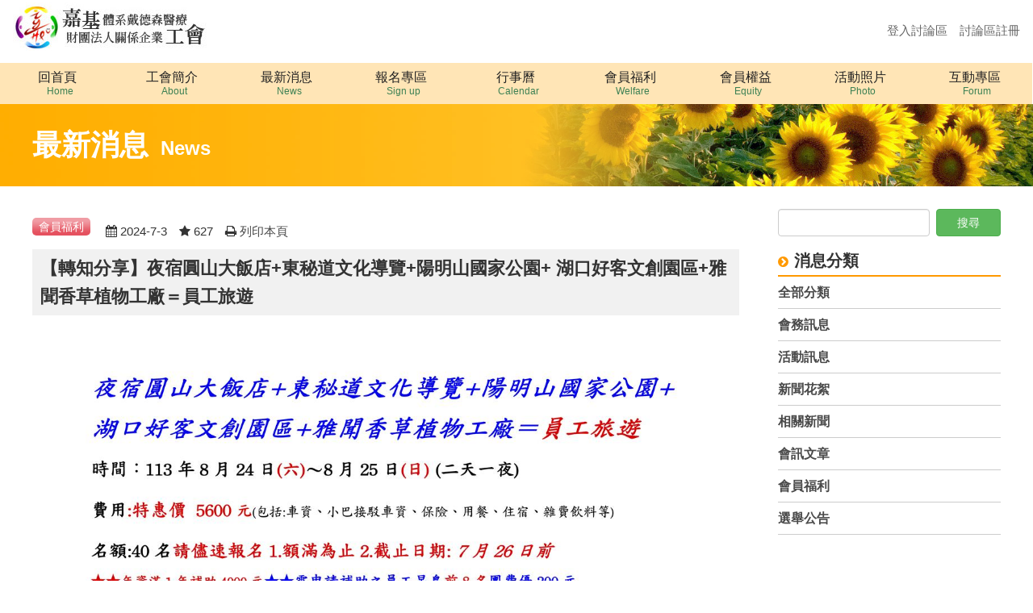

--- FILE ---
content_type: text/html; charset=utf-8
request_url: https://www.cychunion.org.tw/news_content.aspx?cid=9&id=890
body_size: 6757
content:


<!DOCTYPE html>
<html lang="zh-Hant-TW">
<head><meta http-equiv="Content-Type" content="text/html; charset=utf-8" /><title>
	【轉知分享】夜宿圓山大飯店+東秘道文化導覽+陽明山國家公園+ 湖口好客文創園區+雅聞香草植物工廠＝員工旅遊
</title><meta name="viewport" content="width=device-width, initial-scale=1" /><meta name="description" content="嘉基體系戴德森醫療財團法人關係企業工會《嘉基工會》--用創意與善意來與資方溝通，最終達到改善員工工作條件的目標。" /><meta name="keywords" content="勞資,勞工,工會,醫護人員,工時" /><meta property="og:locale" content="zh_TW" /><meta property="og:type" content="website" /><meta property="og:site_name" content="嘉基體系戴德森醫療財團法人關係企業工會《嘉基工會》" /><meta property="og:image" content="https://www.cychunion.org.tw/images/url_img.jpg" />
 
    <!--favor icon-->
    <link rel="shortcut icon" href="favicon.ico" /><link rel="bookmark" href="favicon.ico" />

    <!--touch_icon-->
    <link href="images/touch-icon/apple-icon.png" rel="apple-touch-icon" /><link href="images/touch-icon/apple-icon-57x57.png" rel="apple-touch-icon" sizes="57x57" /><link href="images/touch-icon/apple-icon-72x72.png" rel="apple-touch-icon" sizes="72x72" /><link href="images/touch-icon/apple-icon-114x114.png" rel="apple-touch-icon" sizes="114x114" /><link href="images/touch-icon/apple-icon-144x144.png" rel="apple-touch-icon" sizes="144x144" /><link href="font-awesome-4.5.0/css/font-awesome.min.css" rel="stylesheet" type="text/css" /><link href="bootstrap-3.3.7/css/bootstrap2.css" rel="stylesheet" /><link href="plugins/drawer/css/drawer.css" rel="stylesheet" />
   
    <!-- to_top -->
    <link href="css/fck.css" rel="stylesheet" type="text/css" /><link href="css/to_top.css" rel="stylesheet" type="text/css" /><link href="css/tina_style.css?version=7.4" rel="stylesheet" type="text/css" />

    <script>
        function varitext(text) {
            text = document
            print(text)
        }
    </script>

    <script language="javascript">
    function noCopy(control){
 alert("版權所有,請勿複製!");
 return false;}
    function check()
    {if(document.images)  
     for(i=0;i<document.images.length;i++)
        document.images[i].onmousedown = noCopy;
    }
    </script>

<meta property="og:title" content="【轉知分享】夜宿圓山大飯店+東秘道文化導覽+陽明山國家公園+ 湖口好客文創園區+雅聞香草植物工廠＝員工旅遊" /><meta property="og:description" /><meta property="og:url" content="https://www.cychunion.org.tw/news_content.aspx?cid=&amp;id=890" /></head>

<body onload="check()" class="drawer drawer--left">
    <script>
        (function (i, s, o, g, r, a, m) {
            i['GoogleAnalyticsObject'] = r; i[r] = i[r] || function () {
                (i[r].q = i[r].q || []).push(arguments)
            }, i[r].l = 1 * new Date(); a = s.createElement(o),
            m = s.getElementsByTagName(o)[0]; a.async = 1; a.src = g; m.parentNode.insertBefore(a, m)
        })(window, document, 'script', 'https://www.google-analytics.com/analytics.js', 'ga');

        ga('create', 'UA-80130914-1', 'auto');
        ga('send', 'pageview');
    </script>  

    <div id="fb-root"></div>
    <script>
(function(d, s, id) {
  var js, fjs = d.getElementsByTagName(s)[0];
  if (d.getElementById(id)) return;
  js = d.createElement(s); js.id = id;
  js.src = 'https://connect.facebook.net/zh_TW/sdk.js#xfbml=1&version=v2.12&appId=1938258983068900&autoLogAppEvents=1';
  fjs.parentNode.insertBefore(js, fjs);
}(document, 'script', 'facebook-jssdk'));</script>


    <form name="form1" method="post" action="./news_content.aspx?cid=9&amp;id=890" onsubmit="javascript:return WebForm_OnSubmit();" id="form1">
<div>
<input type="hidden" name="__EVENTTARGET" id="__EVENTTARGET" value="" />
<input type="hidden" name="__EVENTARGUMENT" id="__EVENTARGUMENT" value="" />
<input type="hidden" name="__VIEWSTATE" id="__VIEWSTATE" value="/[base64]/dT1odHRwczovL3d3dy5jeWNodW5pb24ub3JnLnR3L25ld3NfY29udGVudC5hc3B4P2NpZD0maWQ9ODkwJmFtcDtzcmM9c2RrcHJlcGFyc2UnIGNsYXNzPSdwX2ZiJz7liIbkuqs8L2E+PC9kaXY+ZAIJDxYCHwAFlQHjgJDovYnnn6XliIbkuqvjgJHlpJzlrr/lnJPlsbHlpKfpo6/[base64]/[base64]/[base64]/Y19pZD0xMCc+6YG46IiJ5YWs5ZGKPC9hPjwvbGk+ZGRRFQKj83ok1KtRogk6lVTV0LSyog==" />
</div>

<script type="text/javascript">
//<![CDATA[
var theForm = document.forms['form1'];
if (!theForm) {
    theForm = document.form1;
}
function __doPostBack(eventTarget, eventArgument) {
    if (!theForm.onsubmit || (theForm.onsubmit() != false)) {
        theForm.__EVENTTARGET.value = eventTarget;
        theForm.__EVENTARGUMENT.value = eventArgument;
        theForm.submit();
    }
}
//]]>
</script>


<script src="/WebResource.axd?d=HfbZhcEGwqjkZU7YorCdCignFmKGoxXk3ikJQX4W_m8YIsJpxF38DJiHQ9Nr8IBkNOOFaJ6DOuH0JFOfnP30wXbDbbs1&amp;t=636283832160000000" type="text/javascript"></script>


<script src="/WebResource.axd?d=VKDlx7RZq8CRZOFsxUcy58qAB127Yq1pe8Qb0h4LGhjH-2ae92h6E_JzURPdCDV0D7nMbnfXSYEuj6fanZeS3y-CJ27zgPJ4gxXRcZ88tyubS93g0&amp;t=636283832160000000" type="text/javascript"></script>
<script type="text/javascript">
//<![CDATA[
function WebForm_OnSubmit() {
if (typeof(ValidatorOnSubmit) == "function" && ValidatorOnSubmit() == false) return false;
return true;
}
//]]>
</script>

<div>

	<input type="hidden" name="__VIEWSTATEGENERATOR" id="__VIEWSTATEGENERATOR" value="195DFC0E" />
	<input type="hidden" name="__EVENTVALIDATION" id="__EVENTVALIDATION" value="/wEdAAR6hJ1yPlr85UJ8df9bZIGPYhM0SpqGl6sQ9WQzHF7zLs34O/GfAV4V4n0wgFZHr3cCx/fFbYL8hpR0G0ms8u+VX4B/zcUKUDhFb5kcuFsMYQk/rWc=" />
</div>
        <input type="hidden" name="HiddenField1" id="HiddenField1" value="https://www.cychunion.org.tw/news_content.aspx?cid=&amp;id=890" />

        
    
            
<header class="drawer-navbar" role="banner">
    <div class="drawer-container">
        <div class="drawer-navbar-header">
            <a class="drawer-brand" href="default.aspx">
                <img src="images/logo.jpg" alt='嘉基工會' /></a>
            <button type="button" class="drawer-toggle drawer-hamburger">
                <span class="sr-only">toggle navigation</span>
                <span class="drawer-hamburger-icon"></span>
            </button>
            <div class="top_nav">
                <div class='top_nav_a'><a href='member_login.aspx'>登入討論區</a></div><div class='top_nav_a'><a href='join_member.aspx'>討論區註冊</a></div>
            </div>
        </div>

        <nav class="drawer-nav" role="navigation">
            <ul class="drawer-menu">
                <li><a class="drawer-menu-item" href="default.aspx"><span>回首頁</span><b>Home</b></a></li>
                <li class="drawer-dropdown">
                    <a class="drawer-menu-item" data-target="#" href="#" data-toggle="dropdown" role="button" aria-expanded="false">
                        <span>工會簡介</span><b>About</b>
                    </a>
                    <ul class="drawer-dropdown-menu">
                        <li><a class="drawer-dropdown-menu-item" href="about.aspx">工會簡介</a></li>
                        <li><a class="drawer-dropdown-menu-item" href="chronide.aspx">歷史沿革</a></li>
                    </ul>
                </li>
                <li><a class="drawer-menu-item" href="news_list.aspx"><span>最新消息</span><b>News</b></a></li>
                <li><a class="drawer-menu-item" href="act_list.aspx"><span>報名專區</span><b>Sign up</b></a></li>
                <li><a class="drawer-menu-item" href="calendar_list.aspx"><span>行事曆</span><b>Calendar</b></a></li>
                <li><a class="drawer-menu-item" href="Welfare.aspx"><span>會員福利</span><b>Welfare</b></a></li>
                <li><a class="drawer-menu-item" href="apply.aspx"><span>會員權益</span><b>Equity</b></a></li>
                <li><a class="drawer-menu-item" href="photo.aspx"><span>活動照片</span><b>Photo</b></a></li>

                <li class="drawer-dropdown">
                    <a class="drawer-menu-item" data-target="#" href="#" data-toggle="dropdown" role="button" aria-expanded="false">
                        <span>互動專區</span><b>Forum</b>
                    </a>
                    <ul class="drawer-dropdown-menu">
                        <li><a class="drawer-dropdown-menu-item" href="forum_list.aspx">討論區</a></li>
                        <li><a class="drawer-dropdown-menu-item" href="download.aspx">下載專區</a></li>
                        <li><a class="drawer-dropdown-menu-item" href="link.aspx">常用連結</a></li>
                        <li><a class="drawer-dropdown-menu-item" href="contact.aspx">聯絡我們</a></li>
                        <li><a class="drawer-dropdown-menu-item" href="faq_list.aspx">常見問答</a></li>
                    </ul>
               
            </ul>
                </nav>

    </div>
</header>
<div style="clear: both;"></div>

            <div class="page_banner">
                <div class="banner_main">
                    <h1>最新消息<span> News</span></h1>
                </div>
            </div>
     

        <article class="main">

            <div class="page_left">
                <ul class="data_time_row">
                    <li><span class='news_class color09'>會員福利</span></li> <li><time datetime='2024-7-3' pubdate><i class='fa fa-calendar' aria-hidden='True'></i>&nbsp;2024-7-3</time></li><li><i class='fa fa-star' aria-hidden='True'></i>&nbsp;627</li><li><i class='fa fa-print' aria-hidden='true'></i>&nbsp;<a href='#' onclick='varitext()'>列印本頁</a> </li></li>
                        <li>
                        <div id="fb-root"></div>
                        <script>(function(d, s, id) {
                          var js, fjs = d.getElementsByTagName(s)[0];
                          if (d.getElementById(id)) return;
                          js = d.createElement(s); js.id = id;
                          js.src = "//connect.facebook.net/zh_TW/sdk.js#xfbml=1&version=v2.8&appId=1938258983068900";
                          fjs.parentNode.insertBefore(js, fjs);
                        }(document, 'script', 'facebook-jssdk'));</script>
                        <div class='fb-share-button' data-href='https://www.cychunion.org.tw/news_content.aspx?cid=&id=890' data-layout='button' data-size='small' data-mobile-iframe='true'><a class='fb-xfbml-parse-ignore' target='_blank' href='https://www.facebook.com/sharer/sharer.php?u=https://www.cychunion.org.tw/news_content.aspx?cid=&id=890&amp;src=sdkpreparse' class='p_fb'>分享</a></div>
                    </li>
                </ul>

                <h2 class="data_title">
                    【轉知分享】夜宿圓山大飯店+東秘道文化導覽+陽明山國家公園+ 湖口好客文創園區+雅聞香草植物工廠＝員工旅遊</h2>
                <div class="fck">
                    <div class='n_content'><p><img src="../ati_up/adphoto/113070308504984.jpg" alt="" width="1200" height="1698" /></p></div>
                </div>
                
                
                
                <div>
                    
                    
                </div>

                <div class="btn_box">
                    <a href="#" onclick="window.history.back();" class="btn_s"><i class="fa fa-angle-double-left" aria-hidden="true"></i>回上一頁</a>
                 </div>
            </div>

            <div class="page_right">
                                <div class="search_box4">
                        <div class="search_right4">
                        <input type="submit" name="Button1" value="搜尋" onclick="javascript:WebForm_DoPostBackWithOptions(new WebForm_PostBackOptions(&quot;Button1&quot;, &quot;&quot;, true, &quot;G1&quot;, &quot;&quot;, false, false))" id="Button1" class="btn btn-success " />
                    </div>
                    <div class="search_left4">
                        <input name="keyword" type="text" id="keyword" class="form-control" />
                        <span id="check_textbox1" style="color:Red;display:none;">必填</span>
                    </div>
                </div>

                <h3>消息分類</h3>
                <ul class="right_nav">
                    <li><a href='news_list.aspx'>全部分類</a></li><li ><a href='news_list.aspx?c_id=1'>會務訊息</a></li><li ><a href='news_list.aspx?c_id=2'>活動訊息</a></li><li ><a href='news_list.aspx?c_id=5'>新聞花絮</a></li><li ><a href='news_list.aspx?c_id=7'>相關新聞</a></li><li ><a href='news_list.aspx?c_id=8'>會訊文章</a></li><li ><a href='news_list.aspx?c_id=9'>會員福利</a></li><li ><a href='news_list.aspx?c_id=10'>選舉公告</a></li>
                </ul>
            </div>
        </article>
        

<footer>
    <div class="footer1">
        <div class="footer_left">
            <img src="images/line_qrcode.png"></div>
        <div class="footer_center">
            <div class="footer_text">
                <ul>
                    <li>嘉基體系戴德森醫療財團法人關係企業工會 © All Rights Reserved.</li>
                    <li>地址：60002 嘉義市東區忠孝路539號</li>
                    <li>專線電話/傳真：05-2760853</li>
                    <li>e-mail：<a href="/cdn-cgi/l/email-protection" class="__cf_email__" data-cfemail="7c1f051f145209121513123c1b111d1510521f1311">[email&#160;protected]</a></li>
                    <li>院內分機：5504</li>
                    <li>公務手機：0905-232629（簡碼23300）</li>
                </ul>
            </div>
            <div class="footer_nav_hr"></div>

            <ul class="footer_nav">
                <li class="dropdown"><a href="about.aspx">工會簡介</a></li>
                <li class="dropdown"><a href="chronide.aspx">歷史沿革</a></li>
                <li class="dropdown"><a href="news_list.aspx">最新消息</a></li>
                <li class="dropdown"><a href="act_list.aspx">報名專區</a></li>
                <li class="dropdown"><a href="calendar_list.aspx">行事曆</a></li>
                <li class="dropdown"><a href="may_day.aspx">會員福利</a></li>
                <li class="dropdown"><a href="download.aspx">下載專區</a></li>
                <li class="dropdown"><a href="apply.aspx">會員權益</a></li>
                <li class="dropdown"><a href="link.aspx">常用連結</a></li>
                <li class="dropdown"><a href="photo.aspx">活動照片</a></li>
                <li class="dropdown"><a href="contact.aspx">聯絡我們</a></li>
                <li class="dropdown"><a href="forum_list.aspx">討論區</a></li>
                <li class="dropdown"><a href="faq_list.aspx">常見問答</a></li>
            </ul>
        </div>

        <div class="footer_right">
            <div class="fb-page-box">
                <div id="fb-root"></div>
                <script data-cfasync="false" src="/cdn-cgi/scripts/5c5dd728/cloudflare-static/email-decode.min.js"></script><script>(function (d, s, id) {
                        var js, fjs = d.getElementsByTagName(s)[0];
                        if (d.getElementById(id)) return;
                        js = d.createElement(s); js.id = id;
                        js.src = "//connect.facebook.net/zh_TW/all.js#xfbml=1";
                        fjs.parentNode.insertBefore(js, fjs);
                    }(document, 'script', 'facebook-jssdk'));
                </script>
                <div class="fb-page" data-href="https://www.facebook.com/CYCHLaborUnion/?fref=ts" data-width="500"></div>
            </div>
        </div>
    </div>
</footer>

<div class="footer3">
    <ul>
        <li>Design by <a href="http://www.kimoz.com.tw" target="_blank">奇萌子創意設計</a></li>
        <li><a href="ati/login.aspx" target="_blank">網站管理</a></li>
    </ul>
</div>

<!--to top-->
<div class="contact" id="touch">
    <a href="#" id="toTop" style="display: block;"><span id="toTopHover" style="opacity: 1;"></span></a>
</div>


        <!-- script===================================================================================== -->
        <!-- drawer---------------------- -->
        <script src="js/jquery-1.9.1.min.js"></script>
        <script src="js/iScroll/5.2.0/iscroll.js"></script>
        <script src="bootstrap-3.3.7/js/bootstrap.min.js"></script>
        <script src="plugins/slimscroll/jquery.slimscroll.js" type="text/javascript"></script>
        <script src="plugins/drawer/js/drawer.min.js" charset="utf-8"></script>             

        <!-- to top---------------------------- -->
        <script type="text/javascript" src="js/move-top.js"></script>
        <script type="text/javascript" src="js/easing.js"></script>       
        <script src="js/all_page.js?version=7.51"></script>  
    
<script type="text/javascript">
//<![CDATA[
var Page_Validators =  new Array(document.getElementById("check_textbox1"));
//]]>
</script>

<script type="text/javascript">
//<![CDATA[
var check_textbox1 = document.all ? document.all["check_textbox1"] : document.getElementById("check_textbox1");
check_textbox1.controltovalidate = "keyword";
check_textbox1.errormessage = "必填";
check_textbox1.display = "Dynamic";
check_textbox1.validationGroup = "G1";
check_textbox1.evaluationfunction = "RequiredFieldValidatorEvaluateIsValid";
check_textbox1.initialvalue = "";
//]]>
</script>


<script type="text/javascript">
//<![CDATA[

var Page_ValidationActive = false;
if (typeof(ValidatorOnLoad) == "function") {
    ValidatorOnLoad();
}

function ValidatorOnSubmit() {
    if (Page_ValidationActive) {
        return ValidatorCommonOnSubmit();
    }
    else {
        return true;
    }
}
        //]]>
</script>
</form>
<script defer src="https://static.cloudflareinsights.com/beacon.min.js/vcd15cbe7772f49c399c6a5babf22c1241717689176015" integrity="sha512-ZpsOmlRQV6y907TI0dKBHq9Md29nnaEIPlkf84rnaERnq6zvWvPUqr2ft8M1aS28oN72PdrCzSjY4U6VaAw1EQ==" data-cf-beacon='{"version":"2024.11.0","token":"11232b17450b4189800da92606d69003","r":1,"server_timing":{"name":{"cfCacheStatus":true,"cfEdge":true,"cfExtPri":true,"cfL4":true,"cfOrigin":true,"cfSpeedBrain":true},"location_startswith":null}}' crossorigin="anonymous"></script>
</body>
</html>


--- FILE ---
content_type: text/css
request_url: https://www.cychunion.org.tw/css/tina_style.css?version=7.4
body_size: 18763
content:
/* CSS Document */

html, body {
	height: 100%;
	font-size: 16px;
	font-family: "微軟正黑體", Microsoft JhengHei, "新細明體", PMingLiU, 'Open Sans', sans-serif, Helvetica, Arial;
	color: #333;
	line-height: 1.5em;
}
body {
	margin: 0;
	background-color: #fff;
}
td, p, a, div, th, ul, ol, li, input, span, textarea,select {
	font-family: "微軟正黑體", Microsoft JhengHei, "新細明體", PMingLiU, 'Open Sans', sans-serif, Helvetica, Arial;
}

select.drop_class  {
    width:100%;
	padding: 4px 5px;
	font-size: 15px;
	line-height: 1.5em;
	color: #666;
	background-color: #fff;
	background-image: none;
	border: 1px solid #ccc;
	border-radius: 4px;
	-webkit-box-shadow: inset 0 1px 1px rgba(0, 0, 0, .075);
	box-shadow: inset 0 1px 1px rgba(0, 0, 0, .075);
	-webkit-transition: border-color ease-in-out .15s, -webkit-box-shadow ease-in-out .15s;
	-o-transition: border-color ease-in-out .15s, box-shadow ease-in-out .15s;
	transition: border-color ease-in-out .15s, box-shadow ease-in-out .15s;
	font-family: "微軟正黑體", "新細明體", "標楷體";
	margin: 2px 0;
	-webkit-box-sizing: border-box;
	/* Safari/Chrome, other WebKit */
	-moz-box-sizing: border-box;
	/* Firefox, other Gecko */
	box-sizing: border-box;/* Opera/IE 8+ */
}
/*上傳檔案*/
input[type=file] {
	-moz-border-radius: 5px;
	-webkit-border-radius: 5px;
	border-radius: 5px;
	border: 1px #CCCCCC solid;
	padding: 2px 4px;
	font-size: 13px;
}
.upload_1 {
	float: left;
	padding-right: 3px;
}
.upload2 {
	clear: both;
}
input[type=radio] {
	font-size: 14px;
	padding-right: 0.5em;
	background-color: #099
}
label {
	color: #666;
	font-size: 15px;
	line-height: 1em;
	padding-left: 5px;
}

.drop_class{
    	-moz-border-radius: 5px;
	-webkit-border-radius: 5px;
	border-radius: 5px;
	border: 1px #CCCCCC solid;
	padding: 2px 4px;
	font-size: 13px;

}

a {
	-webkit-transition: 0.2s ease-in-out all;
	-moz-transition: 0.2s ease-in-out all;
	-o-transition: 0.2s ease-in-out all;
	transition: 0.2s ease-in-out all;
	text-decoration: none;
}
a:link, a:visited {
	color: #4a4a4a;
	text-decoration: none;
}
a:hover, a:focus {
	color: #2d2d2d;
	outline: none;
	text-decoration: none;
}

@media print {
  a[href]:after {
    content: none !important;
  }
}



h1, h2, h3, h4, h5, h6, h7, p {
	padding: 0;
	margin: 0;
	line-height: 1.6em;
}
ul, ol, li {
	padding: 0;
	margin: 0;
	line-height: 1.6em;
}
.flo_left {
	float: left;
}
.flo_right {
	float: right;
}
.txt_center {
	text-align: center;
}
.hr01 {
	border-bottom: 1px #CCCCCC solid;
	height: 1px;
	clear: both;
	overflow: hidden;
	display: block;
	margin: 3px 0;
}
.btn_m, .btn_s {
	display: inline-block;
	vertical-align: middle;
	-webkit-transform: translateZ(0);
	transform: translateZ(0);
	box-shadow: 0 0 1px rgba(0, 0, 0, 0);
	-webkit-backface-visibility: hidden;
	backface-visibility: hidden;
	-moz-osx-font-smoothing: grayscale;
	position: relative;
	-webkit-transition-property: color;
	transition-property: color;
	-webkit-transition-duration: 0.3s;
	transition-duration: 0.3s;
	border: 1px #666666 solid;
	padding: 0.5em 2em;
	font-size: 15px;
	font-family: "微軟正黑體", "新細明體", "標楷體";
}
.btn_m i, .btn_s i {
	padding-right: 0.5em;
}
.btn_s {
	padding: 0.3em 1.3em;
	font-size: 13px;
}
.btn_m:before, .btn_s:before, .btn_w:before, .submit_m:before {
	content: "";
	position: absolute;
	z-index: -1;
	top: 0;
	left: 0;
	right: 0;
	bottom: 0;
	background: #6e3e8a;
	-webkit-transform: scaleY(0);
	transform: scaleY(0);
	-webkit-transform-origin: 50% 100%;
	transform-origin: 50% 100%;
	-webkit-transition-property: transform;
	transition-property: transform;
	-webkit-transition-duration: 0.3s;
	transition-duration: 0.3s;
	-webkit-transition-timing-function: ease-out;
	transition-timing-function: ease-out;
}
.btn_m:hover, .btn_m:focus, .btn_m:active, .btn_s:hover, .btn_s:focus, .btn_s:active {
	border: 1px #666666 solid;
	color: #fff !important;
}
.btn_m:hover:before, .btn_m:focus:before, .btn_m:active:before, .btn_s:hover:before, .btn_s:focus:before, .btn_s:active:before {
	-webkit-transform: scaleY(1);
	transform: scaleY(1);
}
/*白框線*/

.btn_w {
	display: inline-block;
	vertical-align: middle;
	-webkit-transform: translateZ(0);
	transform: translateZ(0);
	box-shadow: 0 0 1px rgba(0, 0, 0, 0);
	-webkit-backface-visibility: hidden;
	backface-visibility: hidden;
	-moz-osx-font-smoothing: grayscale;
	position: relative;
	-webkit-transition-property: color;
	transition-property: color;
	-webkit-transition-duration: 0.3s;
	transition-duration: 0.3s;
	border: 1px #fff solid;
	padding: 0.5em 2em;
	font-size: 15px;
	font-family: "微軟正黑體", "新細明體", "標楷體";
	color: #FFF !important;
	background-color: rgba(0, 0, 0, 0.5);
}
.btn_w:before, .btn_w:before {
	content: "";
	position: absolute;
	z-index: -1;
	top: 0;
	left: 0;
	right: 0;
	bottom: 0;
	background: #151515;
	-webkit-transform: scaleY(0);
	transform: scaleY(0);
	-webkit-transform-origin: 50% 100%;
	transform-origin: 50% 100%;
	-webkit-transition-property: transform;
	transition-property: transform;
	-webkit-transition-duration: 0.3s;
	transition-duration: 0.3s;
	-webkit-transition-timing-function: ease-out;
	transition-timing-function: ease-out;
}
.btn_w:hover, .btn_w:focus, .btn_w:active {
	border: 1px #ccc solid;
	color: #fff !important;
}
.btn_w:hover:before, .btn_w:focus:before, .btn_w:active:before {
	-webkit-transform: scaleY(1);
	transform: scaleY(1);
}
.btn_box {
	text-align: center;
	padding: 3em 0 1em 0;
	overflow: hidden;
	clear: both;
}
@media print {
    .btn_box{
    display:none;
}
}


.submit_white_m {
	cursor: pointer;
	background-color: #FFF;
	display: inline-block;
	vertical-align: middle;
	-webkit-transform: translateZ(0);
	transform: translateZ(0);
	box-shadow: 0 0 1px rgba(0, 0, 0, 0);
	-webkit-backface-visibility: hidden;
	backface-visibility: hidden;
	-moz-osx-font-smoothing: grayscale;
	position: relative;
	-webkit-transition-property: color;
	transition-property: color;
	-webkit-transition-duration: 0.3s;
	transition-duration: 0.3s;
	border: 1px #666666 solid;
	padding: 0.4em 2em;
	font-size: 15px;
	font-family: "微軟正黑體", "新細明體", "標楷體";
}
.submit_white_m:hover, .submit_white_m:focus {
	border: 1px #666666 solid;
	color: #fff !important;
	background-color: #666666;
}
 .submit_white_m::-moz-focus-inner {
 border: none;
}
.submit_m {
	cursor: pointer;
	background-color: #151515;
	display: inline-block;
	vertical-align: middle;
	-webkit-transform: translateZ(0);
	transform: translateZ(0);
	box-shadow: 0 0 1px rgba(0, 0, 0, 0);
	-webkit-backface-visibility: hidden;
	backface-visibility: hidden;
	-moz-osx-font-smoothing: grayscale;
	position: relative;
	-webkit-transition-property: color;
	transition-property: color;
	-webkit-transition-duration: 0.3s;
	transition-duration: 0.3s;
	padding: 0.3em 2em;
	font-size: 15px;
	font-family: "微軟正黑體", "新細明體", "標楷體";
	color: #CCC;
	border: none;
}
.submit_m:hover, .submit_m:focus {
	color: #fff !important;
	background-color: #333;
}
 .submit_m::-moz-focus-inner {
 border: none;
}
/*內容區底*/
.content_bg {
	background-image: url(../images/bg04.png);
	background-position: right top;
	background-repeat: no-repeat;
	padding: 30px;
}
.you2_box {
	max-width: 720px;
	width: 100%;
	margin: 1em auto;
	text-align: center;
    clear:both;
}
.n_content{
    clear:both;
    overflow:hidden;
}
/*錯誤訊息*/
.err_msg, .err_msg2 {
	color: #F2481E !important;
	padding: 0 0.5em;
	display: inline-block;
	font-size: 14px;
	margin: 0;
}
.err_msg:before {
	display: inline-block;
	font: normal normal normal 14px/1 FontAwesome;
	font-size: inherit;
	text-rendering: auto;
	-webkit-font-smoothing: antialiased;
	-moz-osx-font-smoothing: grayscale;
	content: "\f06a";
	width: 1.2em;
}
.msg {
	color: #1A78A6;
	font-size: 14px;
	line-height: 1em;
}
.msg2 {
	color: #F2481E;
	font-size: 13px;
	padding-right: 3px;
}
/*頁面最外框==============================================================================*/

.main {
	width: 100%;
	max-width: 1200px;
	position: relative;
	margin: 0 auto;
	padding-bottom: 2em;
	overflow: hidden;
}
 @media(max-width:1280px) {
.main {
	width: 94%;
}
}
 @media print {
.main {
    width: 100%;
    background-color:aliceblue;
    overflow:hidden;
    height:auto;
}
}



.tabs {
	list-style: none;
	list-style-type: none;
	text-align: center;
	margin: 0 0 0 0;
}
.tabs li {
	display: inline-block;
	margin: 0 0.3em;
	position: relative;
}
.tabs li a {
	display: block;
	background-color: #fff;
	padding: 0 12px;
	font-size: 14px;
	color: #000;
	-moz-border-radius: 5px;
	-webkit-border-radius: 5px;
	border-radius: 5px;
	border: 1px #F90 solid;
}
.tabs li a:hover {
	background-color: #F90;
	color: #FFF;
}
.tabs .now a {
	background-color: #F90;
	color: #FFF;
	position: relative;
}
.tabs .now {
}
.tabs .now:before {
	display: inline-block;
	font: normal normal normal 14px/1 FontAwesome;
	font-size: inherit;
	text-rendering: auto;
	-webkit-font-smoothing: antialiased;
	-moz-osx-font-smoothing: grayscale;
	content: "\f0d7";
	position: absolute;
	top: 19px;
	font-size: 20px;
	color: #F90;
	width: 100%;
	text-align: center;
	left: 0;
	text-align: center;
}
/*內頁內容區=====================================================================*/

.page_content {
	clear: both;
	/*4欄*/
	max-width: 1160px;
	margin: 2em auto 0 auto;
	overflow: hidden;
	width: 90%;
}
 @media(max-width:1024px) {
.page_content {
	width: 95%;
	margin: 1em auto;
}
}
 @media(max-width:768px) {
.page_content {
	/*1欄*/
	width: 95%;
	margin: 1em auto;
}
}
/*科系內容頁branch_area================================================================*/
.page_content2 {
	clear: both;
	/*4欄*/
	max-width: 1000px;
	margin: 5em auto 0 auto;
	overflow: hidden;
	width: 100%;
}
 @media(max-width:1024px) {
.page_content2 {
	width: 95%;
	margin: 1em auto;
}
}
 @media(max-width:768px) {
.page_content2 {
	/*1欄*/
	width: 95%;
	margin: 5em auto 0 auto;
}
}
/*主標題*/
.main_title {
	font-family:  "微軟正黑體","新細明體", "標楷體";
	font-size: 36px;
	color: #62338a;
	display: block;
	line-height: 1em;
	text-align: center;
	margin: 0;
	padding: 0;
}
.main_title span {
	display: block;
	font-family: 'PT Serif', serif;
	font-family: 'Catamaran', sans-serif;
	font-size: 24px;
	color: #666;
	margin: 0;
	padding: 0;
}
/*副標題*/
.sub_title {
	font-size: 32px;
	font-family: "微軟正黑體","新細明體", PMingLiU,  Microsoft JhengHei, 'Open Sans', sans-serif, Helvetica, Arial;
	font-weight: bold;
	display: block;
	/*border-bottom: 1px #ccc solid;*/
	padding: 0;
	line-height: 1.6em;
	margin-bottom: 10px;
	text-align: center;
	color: #666;
}
.h3_title{
	font-size: 24px;
	font-family: "微軟正黑體","新細明體", PMingLiU, Microsoft JhengHei, 'Open Sans', sans-serif, Helvetica, Arial;
	font-weight: bold;
	display: block;
	margin:0 auto 5px auto;	
	padding: 0 0 10px 0;
	line-height: 1em;	
	text-align: center;
	color: #666;
	border-bottom:1px #CCCCCC solid;
	width:100%;
	
	}
@media(max-width:900px) {
.sub_title {
	font-size: 26px;
	padding: 0;
}
}
/*訊息類標題*/
.data_title {
	font-size: 22px;
	font-family:"微軟正黑體", "新細明體", PMingLiU,  Microsoft JhengHei, 'Open Sans', sans-serif, Helvetica, Arial;
	font-weight: bold;
	display: block;
	margin: 10px 0;
	padding: 6px 10px;
	line-height: 1.6em;
	background-color: #f1f1f1;
}
@media(max-width:1024px) {
.data_title {
	font-size: 20px;
}
}
@media(max-width:800px) {
.data_title {
	font-size: 18px;
}
}
/*文章標題*/
.content_title {
	border-bottom: 1px #CCCCCC solid;
	font-size: 24px;
	line-height: 2em;
}
.content_ps {
	list-style-type: none;
	text-align: right;
}
.content_ps li {
	display: inline-block;
	padding-right: 2em;
}
.content_ps li:last-child {
	padding-right: 0;
}
 @media(max-width:900px) {
.content_ps {
	font-size: 15px;
	text-align: center;
	padding-bottom: 20px;
}
.content_ps li {
	text-align: left;
}
}
/*圖片式列表*/
.photo_list {
	list-style: none;
	list-style-type: none;
	padding: 0;
	margin: 2em 0 0 0;
}
.photo_list li {
	list-style: none;
	list-style-type: none;
	border: 1px #CCCCCC solid;
	-webkit-box-sizing: border-box;
	-moz-box-sizing: border-box;
	box-sizing: border-box;
	-webkit-box-shadow: 0 0 8px rgba(0, 0, 0, 0.2);
	-moz-box-shadow: 0 0 8px rgba(0, 0, 0, 0.2);
	box-shadow: 0 0 8px rgba(0, 0, 0, 0.2);
	float: left;
	padding: 0;
	margin: 1em 1%;
	width: 23%;
	background-color: #FFF;
}
.photo_list li .img {
	padding: 0;
}
.photo_list li .img img {
	width: 100%;
	height: auto;
	-webkit-transition-duration: 0.3s;
	transition-duration: 0.3s;
	-webkit-transition-property: transform;
	transition-property: transform;
	vertical-align: bottom
}
.photo_list li .img a:hover img {
	-webkit-transform: scale(1.05);
	transform: scale(1.05);
}
/*標題*/
.photo_list li .title {
	font-size: 18px;
	font-weight: normal;
	font-family: Poppins, "微軟正黑體", "新細明體", "標楷體";
	margin: 10px 0 0 0;
	padding: 0 15px;
	line-height: 1.5em;
	text-align: center;
}
/*摘要*/
.photo_list li .summary {
	font-size: 15px;
	line-height: 25px;
	width: auto;
	height: 50px;
	overflow: hidden;
	padding: 0 15px 15px 15px;
	text-align: center;
}
.photo_list li .summary p {
	margin: 0;
	padding: 0;
	line-height: 25px;
}
/*醫師大頭照列表*/
.dr_list {
	list-style: none;
	list-style-type: none;
	padding: 0;
	margin: 2em 0 0 0;
}
.dr_list li {
	list-style: none;
	list-style-type: none;
	float: left;
	padding: 0;
	margin: 1em 1.5%;
	width: 22%;
	position: relative;
}
.dr_list li .img {
	padding: 0;
	-moz-border-radius: 50%;
	-webkit-border-radius: 50%;
	border-radius: 50%;
	overflow: hidden;
}
.dr_list li .img img {
	width: 100%;
	height: auto;
	-webkit-transition-duration: 0.3s;
	transition-duration: 0.3s;
	-webkit-transition-property: transform;
	transition-property: transform;
	vertical-align: bottom
}
.dr_list li .img a:hover img {
/*-webkit-transform: scale(1.05);
	transform: scale(1.05);
	-moz-border-radius: 50%;
	-webkit-border-radius: 50%;
	border-radius: 50%;
	overflow:hidden;*/
}
.dr_list li a:hover {
	-webkit-transition-duration: ease;
	transition-duration: ease;
	-webkit-transition-property: transform;
	transition-property: transform;
}
.dr_list li li img:hover {
	opacity: 1;
}
.dr_list li .img a:hover img {
/*-webkit-transition-duration: 0.3s;
		transition-duration: 0.3s;
		-webkit-transition-property: transform;
		transition-property: transform;*/
}
.main-blog-magnifier {
	position: absolute;
	top: 40px;
	left: 75px;
	height: 70px;
	width: 70px;
	background: url(../images/gallery_magnifier.png) no-repeat;
	opacity: 0;
	transition-duration: 0.4s;
	-moz-transition-duration: 0.4s;
	-o-transition-duration: 0.4s;
	-webkit-transition-duration: 0.4s;
	display: none;
}
/*姓名*/
.dr_list li .title {
	font-size: 18px;
	font-weight: normal;
	font-family: Poppins, "微軟正黑體", "新細明體", "標楷體";
	margin: 10px 0 0 0;
	padding: 0 15px;
	line-height: 1.5em;
	text-align: center;
}
/*職稱*/
.dr_list li .dr_title {
	font-size: 15px;
	line-height: 25px;
	width: auto;
	height: 50px;
	overflow: hidden;
	padding: 0 15px 15px 15px;
	text-align: center;
}
.dr_list li .dr_title p {
	margin: 0;
	padding: 0;
	line-height: 25px;
}
 @media(max-width:960px) {
.photo_list li {
	padding: 0;
	margin: 1em 1%;
	width: 31.33%;
}
}
 @media(max-width:640px) {
.photo_list li {
	padding: 0;
	margin: 1em 3%;
	width: 44%;
}
}
 @media(max-width:540px) {
.photo_list li {
	float: none;
	padding: 0;
	margin: 1em auto;
	width: 260px;
}
.photo_list li .dr_title {
	width: auto;
	height: auto;
}
}
 @media(max-width:320px) {
.photo_list li {
	float: none;
	padding: 0;
	margin: 1em auto;
	width: 86%;
}
}
/*99*/

.b-link-stripe {
	position: relative;
	display: inline-block;
	vertical-align: top;
	font-weight: 300;
	overflow: hidden;
}
.b-link-stripe .b-wrapper {
	position: absolute;
	width: 100%;
	height: 100%;
	top: 0;
	left: 0;
	text-align: center;
	color: #ffffff;
	overflow: hidden;
	padding: 0;
}
.b-link-stripe:hover .b-animate {
	visibility: visible;
	left: 0;
	padding: 0;
}
.b-animate {
	transition: all 0.5s;
	-moz-transition: all 0.5s;
	-ms-transition: all 0.5s;
	-o-transition: all 0.5s;
	-webkit-transition: all 0.5s;
	visibility: hidden;
	font-size: 1em;
	font-weight: 700;
	position: relative;
	left: -100%;
	background: rgba(0, 0, 0, 0.5);
	background-size: 100% 100%;
	top: 0;
	margin: 0;
	position: 0;
	height: 100%;
	padding: 0;
}
.b-animate img {
	margin-top: 0;
	display: -webkit-inline-box;
	vertical-align: top;
}
.b-animate span {
	display: block;
	font-size: 2em;
	text-transform: uppercase;
	padding-top: 2.8em;
	font-weight: 500;
}
.b-animate button {
	background: #000;
	padding: 0.9em 1.8em;
	color: #fff;
	text-transform: uppercase;
	font-size: 0.875em;
	border: none;
	border-radius: 0.3em;
	margin: 0.8em auto;
	transition: 0.5s all;
	-webkit-transition: 0.5s all;
	-moz-transition: 0.5s all;
	-ms-transition: 0.5s all;
	-o-transition: 0.5s all;
	outline: none;
}
.b-animate i {
	font-size: 30px;
	border: 1px #fff solid;
	width: 1.5em;
	height: 1.5em;
	margin-top: 35%;
	-moz-border-radius: 50%;
	-webkit-border-radius: 50%;
	border-radius: 50%;
	vertical-align: top;
	line-height: 1.5em;
}
.input02 {
	overflow: hidden;
	display: block;
	width: 97%;
	padding: 0;
	font-size: 14px;
	line-height: 1.5em;
	color: #555;
	background-color: #fff;
	background-image: none;
	border: 1px solid #ccc;
	border-radius: 4px;
	-webkit-box-shadow: inset 0 1px 1px rgba(0, 0, 0, .075);
	box-shadow: inset 0 1px 1px rgba(0, 0, 0, .075);
	-webkit-transition: border-color ease-in-out .15s, -webkit-box-shadow ease-in-out .15s;
	-o-transition: border-color ease-in-out .15s, box-shadow ease-in-out .15s;
	transition: border-color ease-in-out .15s, box-shadow ease-in-out .15s;
	margin: 10px 0 5px 3%;
	-webkit-box-sizing: border-box;
	/* Safari/Chrome, other WebKit */
	-moz-box-sizing: border-box;
	/* Firefox, other Gecko */
	box-sizing: border-box;/* Opera/IE 8+ */
}
.input02 i {
	float: left;
	font-size: 20px;
	padding: 5px 4px;
	color: #999
}
.input03 {
	border: none;
	float: left;
	height: 27px;
	color: 18px;
}
.input03:focus {
	border: none;
	outline: 0;
}
.btn01 {
	position: relative;
	float: right;
	cursor: pointer;
	-webkit-transform: translateZ(0);
	transform: translateZ(0);
	box-shadow: 0 0 1px rgba(0, 0, 0, 0);
	-webkit-backface-visibility: hidden;
	backface-visibility: hidden;
	-moz-osx-font-smoothing: grayscale;
	position: relative;
	-webkit-transition-property: color;
	transition-property: color;
	-webkit-transition-duration: 0.3s;
	transition-duration: 0.3s;
	border: 1px #CCCCCC solid;
	padding: 3px 1em;
	font-size: 15px;
	color: #333;
	font-family: "微軟正黑體", "新細明體", "標楷體";
	border-radius: 4px;
	background-color: #fff
}
.btn01:hover, .btn01:focus {
	border: 1px #666666 solid;
	color: #fff !important;
	background-color: #666666;
}
.btn01::-moz-focus-inner {
 border: none;
}
.submit_search, .submit_search2, .submit_search3, .submit_search4 {
	position: relative;
	float: right;
	cursor: pointer;
	-webkit-transform: translateZ(0);
	transform: translateZ(0);
	box-shadow: 0 0 1px rgba(0, 0, 0, 0);
	-webkit-backface-visibility: hidden;
	backface-visibility: hidden;
	-moz-osx-font-smoothing: grayscale;
	position: relative;
	-webkit-transition-property: color;
	transition-property: color;
	-webkit-transition-duration: 0.3s;
	transition-duration: 0.3s;
	border: none;
	padding: 0.4em 1em;
	font-size: 15px;
	color: #FFF;
	font-family: "微軟正黑體", "新細明體", "標楷體";
	border-radius: 0 3px 3px 0;
	/* Permalink - use to edit and share this gradient: http://colorzilla.com/gradient-editor/#febf01+0,fcb102+100 */
	background: #ff9900; /* Old browsers */
	background: -moz-linear-gradient(top, #ffbd59 0%, #ff9900 100%); /* FF3.6-15 */
	background: -webkit-linear-gradient(top, #ffbd59 0%, #ff9900 100%); /* Chrome10-25,Safari5.1-6 */
	background: linear-gradient(to bottom, #ffbd59 0%, #ff9900 100%); /* W3C, IE10+, FF16+, Chrome26+, Opera12+, Safari7+ */
 filter: progid:DXImageTransform.Microsoft.gradient( startColorstr='#ffbd59', endColorstr='#ff9900', GradientType=0 ); /* IE6-9 */
}
.submit_search2 {
	padding: 2px 10px;
	border-radius: 5px;
	font-size: 14px;
	float: none;
}
.submit_search3 {
	padding: 5px 15px;
	border-radius: 5px;
	font-size: 15px;
	float: none;
}
.submit_search4 {
	padding: 5px 20px;
	border-radius: 5px 5px 5px 5px;
	font-size: 15px;
	float: none;
	color: #FFF;
	display: inline-block;
}
a.submit_search4 {
	color: #FFF;
}
.submit_search:hover, .submit_search:focus, .submit_search2:hover, .submit_search2:focus, .submit_search3:hover, .submit_search3:focus, .submit_search4:hover, .submit_search4:focus {
	border: none;
	color: #fff !important;
	background-color: #666666;
}
.submit_search::-moz-focus-inner, .submit_search2::-moz-focus-inner, .submit_search3::-moz-focus-inner, .submit_search4::-moz-focus-inner {
 border: none;
}
.wid_s {
	width: 150px;
}
/*999999999999999999999999999999999999999999999999999*/
textarea.input01 {
	height: auto
}
.submit {
	text-align: center;
	margin: 15px 0;
}
/*文章側線條*/
.fck_left {
	border-left: 3px #FF9900 solid;
	border-top: 1px #CCCCCC solid;
	border-bottom: 1px #CCCCCC solid;
	border-right: 1px #CCCCCC solid;
	padding-left: 15px;
	margin: 15px;
	-moz-border-radius: 5px;
	-webkit-border-radius: 5px;
	border-radius: 5px;
}
/*fck----------------------------*/
.fck, .fck p, .fck div, .fck tr, .fck td, .fck span, .fck ol, .fck ul, .fck li {
	color: #333;
	font-size: 15px;
	line-height: 1.8em;
	font-family: "微軟正黑體", "新細明體", 'Open Sans', sans-serif, Helvetica, Arial;
}
.fck a {
	color: #297E8D;
	text-decoration: underline;
}
.fck a:hover {
	color: #333;
	text-decoration: underline;
}
.fck h1 {
	font-size: 24px;
	font-weight: bold;
	font-family: "微軟正黑體", "新細明體", 'Open Sans', sans-serif, Helvetica, Arial;
	color: #692D8A;
}
.fck h2 {
	font-size: 22px;
	font-weight: bold;
	font-family: "微軟正黑體", "新細明體", 'Open Sans', sans-serif, Helvetica, Arial;
	color: #526422;
}
.fck h3 {
	font-size: 18px;
	font-weight: bold;
	font-family: "微軟正黑體", "新細明體", 'Open Sans', sans-serif, Helvetica, Arial;
	color: #399;
}
.fck h4 {
	font-size: 18px;
	font-weight: bold;
	color: #934F2B;
    	font-family: "微軟正黑體", "新細明體", 'Open Sans', sans-serif, Helvetica, Arial;

}
.fck h5 {
	font-size: 16px;
	font-weight: bold;
	color: #399;
    	font-family: "微軟正黑體", "新細明體", 'Open Sans', sans-serif, Helvetica, Arial;

}
.fck h6 {
	font-size: 15px;
	color: #333;
	font-weight: bold;
    	font-family: "微軟正黑體", "新細明體", 'Open Sans', sans-serif, Helvetica, Arial;

}
.fck h7 {
	font-size: 13px;
    	font-family: "微軟正黑體", "新細明體", 'Open Sans', sans-serif, Helvetica, Arial;

}
.fck h1, .fck h2, .fck h3, .fck h4, .fck h5, .fck h6, .fck h7 {
	margin: 0 0 1em 0;
	line-height: 1em;
}
.fck pre {
	border: 1px #CCCCCC solid;
	-moz-border-radius: 5px;
	-webkit-border-radius: 5px;
	border-radius: 5px;
	background-color: #fff;
	padding: 2px 7px !important;
}
.fck cite {/*格式設定*/
	color: #F00;
	font-size: 36px;
}
.fck address, .fck var, .fck cite {/*地址*/
	font-style: italic;
}
.fck .marker {
	color: #E13953;
}
.fck .big {
	font-size: 18px;
}
.fck .small {
	font-size: 14px;
}
.fck tt {
	background-color: #FFE6F1;
	color: #E13953;
}
.fck code {
	background-color: #f1f1f1;
	color: #E13953;
}
.fck kbd {
	background-color: #333;
	color: #fff;
}
.fck samp {
	background-color: #333;
	color: #FC0;
}
.fck del {
	text-decoration: line-through;
}
.fck ins {
	text-decoration: underline;
}
.fck p, .fck ul, .fck ol {
	padding: 0;
	margin: 0 0 1em 0;
	line-height: 1.8em;
	font-size: 15px;
	font-family: "微軟正黑體", "新細明體", 'Open Sans', sans-serif, Helvetica, Arial;
}
.fck ul li ul, .fck ol li ol, .fck ul li ol, .fck ol li ul {
	margin: 0 0 0 0;
}
.fck li {
	line-height: 1.8em;
}
.fck ol li {
	list-style-type: decimal;
	margin-left: 1.5em;
	font-size: 15px;
	font-family: "微軟正黑體", "新細明體", 'Open Sans', sans-serif, Helvetica, Arial;
	color: #333;
}
.fck ul li {
	list-style-type: disc;
	margin-left: 1.5em;
	font-size: 15px;
	font-family: "微軟正黑體", "新細明體", 'Open Sans', sans-serif, Helvetica, Arial;
	color: #333;
}
.fck img {
	display:block !important;
	width: auto !important;
  height : auto !important;
  max-height: 100% !important;
  max-width: 100% !important;	
	margin: 1em auto 4px auto  !important;
}


.fck table {
	border-spacing: 0;
	border-collapse: collapse;
    width: 100% !important;
	max-width: 100%;
	margin-bottom: 20px;
    border:1px solid #ddd  !important;
}
.fck td, th {
	padding: 0;
    border:1px solid #ddd  !important;
}

.fck table>thead>tr>th, .fck table>tbody>tr>th, .fck table>tfoot>tr>th, .fck table>thead>tr>td, .fck table>tbody>tr>td, .fck table>tfoot>tr>td {
	padding: 6px;
	line-height: 1.42857143;
	border-top: 1px solid #ddd
}
.fck table>thead>tr>th {
	vertical-align: bottom;
	border-bottom: 2px solid #ddd;
    text-align:center;
    background-color:#f1f1f1;
}

.fck table thead tr th p,.fck table tbody tr td p,.fck table tr th p,.fck table tr td p{
    margin:0;
    padding:0;
}
.fck table>caption+thead>tr:first-child>th, .fck table>colgroup+thead>tr:first-child>th, .fck table>thead:first-child>tr:first-child>th, .fck table>caption+thead>tr:first-child>td, .fck table>colgroup+thead>tr:first-child>td, .fck table>thead:first-child>tr:first-child>td {
	border-top: 0
}
.fck table>tbody+tbody {
	border-top: 2px solid #ddd
}
.fck table table {
	background-color: #fff
}
.fck table-condensed>thead>tr>th, .fck table-condensed>tbody>tr>th, .fck table-condensed>tfoot>tr>th, .fck table-condensed>thead>tr>td, .fck table-condensed>tbody>tr>td, .fck table-condensed>tfoot>tr>td {
	padding: 5px
}
.fck table-bordered {
	border: 1px solid #ddd
}
.fck table-bordered>thead>tr>th, .fck table-bordered>tbody>tr>th, .fck table-bordered>tfoot>tr>th, .fck table-bordered>thead>tr>td, .fck table-bordered>tbody>tr>td, .fck table-bordered>tfoot>tr>td {
	border: 1px solid #ddd
}
.fck table-bordered>thead>tr>th, .fck table-bordered>thead>tr>td {
	border-bottom-width: 2px
}
.fck table-striped>tbody>tr:nth-child(odd) {
	background-color: #f9f9f9
}
.fck table-hover>tbody>tr:hover {
	background-color: #f5f5f5
}
.fck table col[class*=col-] {
	position: static;
	display: table-column;
	float: none
}
.fck table td[class*=col-], .fck table th[class*=col-] {
	position: static;
	display: table-cell;
	float: none
}
@media print {
    .fck table {
	border-collapse: collapse!important
}
.fck table td, .fck table th {
	background-color: #fff!important
}
.fck table-bordered th, .fck table-bordered td {
	border: 1px solid #ddd!important
}
.fck table thead tr th,.fck table tbody tr td,.fck table tr th,.fck table tr td{
    margin:0 ;
    padding:2px;
}
.fck table thead tr th p,.fck table tbody tr td p,.fck table tr th p,.fck table tr td p{
    margin:0;
    padding:0;
}
}
/*分頁==============================================================*/

.page_list {
}
.page_list li {
	display: inline-block
}

/*分頁==============================================================*/
 
.page_footer {
	clear: both;
	overflow: hidden;
	text-align: center;
	margin-bottom: 30px;
}
 @media(max-width:414px) {
.page_footer {
	clear: both;
	overflow: hidden;
	text-align: center;
	margin-bottom: 10px;
}
}




.go_registered {
	display: block;
	-moz-border-radius: 8px;
	-webkit-border-radius: 8px;
	border-radius: 8px;
	font-size: 12px;
	position: absolute;
	right: 25px;
	z-index: 9799;
	text-align: center;
	background-color: #FFF;
	border: 1px #61b3cf solid;
}
.go_registered span {
	display: block;
	text-align: center;
	font-size: 12px;
	line-height: 15px;
	color: #333;
}
.go_registered ul {
	list-style: none;
	list-style-type: none;
}
.go_registered ul li {
	padding: 5px 0;
	border-bottom: 1px #666666 dotted;
	padding: 10px 10px;
}
.go_registered ul li a i {
	font-size: 22px;
	width: 40px;
	height: 40px;
	-moz-border-radius: 50%;
	-webkit-border-radius: 50%;
	border-radius: 50%;
	background-color: #6e3e8a;
	line-height: 40px;
	text-align: center;
	margin-bottom: 5px;
	color: #fff;
}
.go_registered ul li a span {
	line-height: 1.5em;
	display: block;
	color: #333;
}
.go_registered ul li:last-child {
	border: none;
}
.go_registered ul li a:hover i {
	background-color: #156c89;
	-moz-transition: background 250ms;
	-o-transition: background 250ms;
	-webkit-transition: background 250ms;
}
 @media (max-width: 767px) {
.go_registered {
	display: none !important;
}
/*banner*/
.bannerBox .bx-wrapper .bx-controls-direction a {
	display: none;
}
/*bread*/
.mainArea .titleBox .bread {
	display: none;
}
.translateIbest {
	float: none;
}
.goTop {
	display: none;
}
}
/*首頁科系捲動================================================================*/
.int_branch {
	width: 1200px;
	margin: 0 auto;
	-webkit-box-sizing: border-box;
	-moz-box-sizing: border-box;
	box-sizing: border-box;
	margin-top: 3em;
}
.int_branch .branch_box {
	padding-bottom: 50px;
}
.int_branch .branch_box ul {
	list-style: none;
	list-style-type: none;
}
.int_branch .branch_box ul li {
	width: 20%;
	text-align: center;
	padding: 5px;
}
.int_branch .branch_box ul li a img {
	float: left;
	width: 100%;
	height: auto;
}
.int_branch .branch_box p {
	font-size: 16px;
	line-height: 2.5em;
}
/* Shrink */
.shrink01 {
	display: inline-block;
	vertical-align: middle;
	-webkit-transform: translateZ(0);
	transform: translateZ(0);
	box-shadow: 0 0 1px rgba(0, 0, 0, 0);
	-webkit-backface-visibility: hidden;
	backface-visibility: hidden;
	-moz-osx-font-smoothing: grayscale;
	-webkit-transition-duration: 0.3s;
	transition-duration: 0.3s;
	-webkit-transition-property: transform;
	transition-property: transform;
}
.shrink01:hover, .shrink01:focus, .shrink01:active {
	-webkit-transform: scale(0.9);
	transform: scale(0.9);
}
@media (max-width: 1160px) {
.int_branch {
	width: 94%;
	padding: 0;
	overflow: hidden;
}
}
@media (max-width: 450px) {
.int_branch .branch_box ul li {
	float: none;
	width: 100%;
}
}
/*示範中心===================================================================*/
.center_box {
	width: 1200px;
	margin: 0 auto;
	overflow: hidden;
	background-position: left center;
	background-repeat: no-repeat;
	background-size: 50%;
}
.center_box_img {
	float: left;
	width: 50%;
	height: 100%;
	overflow: hidden;
}
.center_box_text {
	float: left;
	width: 46%;
	margin: 0.6em 2%;
}
.center_box_img img {
	width: 100%;
}
.center_box_text h2 {
	font-size: 24px;
	font-weight: bold;
	margin-top: 0.2em;
	margin-bottom: 0.5em;
	line-height: 1.6em;
}
.center_box_p {
	font-family: "微軟正黑體", "新細明體", "標楷體";
	font-size: 14px;
	color: #333;
	line-height: 2em;
	height: 196px;
	overflow: hidden;
}
.center_box_p p {
	font-family: "微軟正黑體", "新細明體", "標楷體";
	font-size: 14px;
	color: #333;
	line-height: 2em;
}
/*內頁示範中心===================================================================*/
.page_center_box {
	width: 100%;
	margin: 0 auto 30px auto;
	overflow: hidden;
	background-position: left center;
	background-repeat: no-repeat;
	background-size: 50%;
}
.page_center_box_p {
	font-family: "微軟正黑體", "新細明體", "標楷體";
	font-size: 14px;
	color: #333;
	line-height: 2em;
	height: 112px;
	overflow: hidden;
}
.page_center_box_p p {
	font-family: "微軟正黑體", "新細明體", "標楷體";
	font-size: 14px;
	color: #333;
	line-height: 2em;
}
.btn_box01 {
	text-align: right;
	margin: 1em 0;
}
 @media (max-width: 1160px) {
.center_box {
	width: 86%;
}
}
 @media (max-width: 960px) {
.center_box_text h2 {
	font-size: 20px;
}
.center_box_p {
	height: 112px;
}
}
 @media (max-width: 1024px) {
.center_box_text h2 {
	font-size: 19px;
}
.center_box_p {
	height: 140px;
}
}
@media (max-width: 1024px) {
.center_box_text h2 {
	font-size: 19px;
}
.center_box_p {
	height: 84px;
}
}
 @media (max-width: 720px) {
.center_box_img {
	float: none;
	width: 100%;
}
.center_box_img img {
	width: 100%;
}
.center_box_text {
	float: left;
	width: 94%;
	margin: 1em 3%;
}
.center_box_text h2 {
	font-size: 24px;
}
}
 @media (max-width: 360px) {
.center_box_text h2 {
	font-size: 20px;
}
}
/*,,,,,,,,,,,,,,,,,,,,,,,,,,,,,,,,,,,,,,,,,,,,,,,,,,480*/

/*科系分類*/

/*醫師照片區==================================================================*/
.dr_img {
	width: 25%;
	float: left;
}
@media(max-width:768px) {/*1欄*/
.dr_img {
	width: 350px;
	float: none;
	text-align: center;
	margin: 0 auto;
}
}
 @media(max-width:640px) {/*1欄*/
.dr_img {
	width: 300px;
}
}
@media(max-width:360px) {/*1欄*/
.dr_img {
	width: 95%;
}
}
.dr_img img {
	width: 100%;
}
@media(max-width:768px) {
.dr_img img {
	width: 70%;
	margin: 0 auto;
}
}
.dr_img h2 {
	display: block;
	text-align: center;
	font-size: 24px;
	font-family: "新細明體", "微軟正黑體", "標楷體";
	font-weight: bold;
}
@media(max-width:480px) {
.dr_img h2 {
	display: block;
	text-align: center;
	font-size: 20px;
}
}
.dr_img p {
	line-height: 2em;
	font-size: 16px
}
@media(max-width:768px) {
.dr_img p {
	font-size: 15px;
	line-height: 1.6em;
}
}
.dr_img .fb_share {
	text-align: center;
	margin: 1em 0;
}
.dr_content {
	width: 72%;
	float: left;
	margin-left: 3%;
}
@media(max-width:768px) {
.dr_content {
	width: 100%;
	float: none;
	margin-left: 0;
	margin-top: 2em;
}
}
/*頁籤樣式====================================================================*/
.tab {
	margin-top: 0px;
}
.tab li {
	-webkit-box-sizing: border-box; /* Safari/Chrome, other WebKit */
	-moz-box-sizing: border-box; /* Firefox, other Gecko */
	box-sizing: border-box; /* Opera/IE 8+ */
}
.tab a {
	display: block;
	float: left;
	padding: 6px 1.2em 5px 1.2em;
	font-size: 15px;
	font-family: "微軟正黑體", "新細明體", sans-serif;
	color: #1c1c1c;
	border-radius: 4px 4px 0 0;
	border: 1px #bdbdbd solid;
	margin: 0 2px;
}
.tab a.current {
	background-image: url(../images/bg03.png);
	background-position: top;
	background-repeat: repeat-x;
	border: 1px solid #bdbdbd;
	border-top: 1px solid #6e3e8a;
	border-bottom: 1px solid #f1f1f1;/*box-shadow: inset 0 3px 5px -2px #6f6f6f;*/
}
@media(max-width:540px) {
.tab a {
	font-size: 14px;
	padding: 6px 1em 5px 1em;
}
}
/*頁籤內容區==============================================================*/
.tab_content {
	list-style: none;
	list-style-type: none;
	margin: -1px 0 0 0;
	border-top: 1px solid #bdbdbd;
	width: 100%;
	padding: 2em;
	-webkit-box-sizing: border-box; /* Safari/Chrome, other WebKit */
	-moz-box-sizing: border-box; /* Firefox, other Gecko */
	box-sizing: border-box; /* Opera/IE 8+ */
}
 @media(max-width:540px) {
.tab_content {
	width: 100%;
	padding: 1em;
}
}
.tab_content > li {
	display: none;
}
.tab_content li .fck {
	margin: 0;
}
.tab_content li#price .fck img {
	float: left;
	padding: 0 10px 10px 0;
}
.tab_content h3.sectionTitle {
	display: none;
}
/*fb分享*/
.p_fb {
	background-color: #3d5b99;
	display: inline-block;
	padding: 1px 10px;
	color: #FFF !important;
	font-size: 15px;
	vertical-align: middle;
	line-height: 20px;
	-moz-border-radius: 5px;
	-webkit-border-radius: 5px;
	border-radius: 5px;
}
.p_fb i {
	color: #FFF;
	width: 1em;
	line-height: 20px;
	font-size: 20px;
	text-align: center;
}
/*網站導覽*/
.web_map {
	clear: both;
	margin: 0 0 1em 0;
	vertical-align: middle;
	line-height: 20px;
}
.web_map i {
	padding: 0 0.5em;
}
.web_map .font_s {
	font-size: 8px;
	line-height: 20px;
}
/*科系列表========================================================================*/
.branch_list {
	list-style: none;
	list-style-type: none;
	padding: 0;
	margin: 0em 0 0 0;
}
.branch_list li {
	list-style: none;
	list-style-type: none;
	float: left;
	padding: 0;
	margin: 1em 1%;
	width: 23%;
	position: relative;
}
.branch_list li .img {
	padding: 0;
}
.branch_list li .img img {
	width: 100%;
	height: auto;
	-webkit-transition-duration: 0.3s;
	transition-duration: 0.3s;
	-webkit-transition-property: transform;
	transition-property: transform;
	vertical-align: bottom
}
.branch_list li .img a:hover img {
	-webkit-transform: scale(1.05);
	transform: scale(1.05);
}
/*科系名稱*/
.branch_list li .title {
	font-size: 18px;
	font-weight: normal;
	font-family: Poppins, "微軟正黑體", "新細明體", "標楷體";
	margin: 0;
	padding: 0.5em 1%;
	line-height: 1.5em;
	text-align: center;
	position: absolute;
	bottom: 0;
	left: 0;
	width: 98%;
	background-color: rgba(0,0,0,0.6);
	color: #FFF;
}
 @media(max-width:1024px) {
.branch_list li .title {
	font-size: 16px;
}
}
 @media(max-width:960px) {
.branch_list li {
	padding: 0;
	margin: 1em 1%;
	width: 31.33%;
}
}
 @media(max-width:640px) {
.branch_list li {
	padding: 0;
	margin: 1em 2%;
	width: 46%;
}
.branch_list li .title {
	font-size: 16px;
}
}
 @media(max-width:540px) {
.branch_list li {
	float: none;
	padding: 0;
	margin: 1em auto;
	width: 260px;
}
}
 @media(max-width:360px) {
.branch_list li {
	width: 86%;
}
}
.branch_banner {
	width: 100%;
	margin: 0.5em 0;
}
.branch_banner img {
	width: 100%;
}
.branch_area_h1 {
	display: block;
	text-align: center;
	width: 100%;
	margin: 0;
	padding: 0;
}
/*banner上的標題*/
.branch_area_h1 h1 {
	font-family: "新細明體", "微軟正黑體", "標楷體";
	font-size: 32px;
	margin: 0;
	padding: 0;
}
/*次標題*/
.branch_area_h2 {
	text-align: center;
	width: 600px;
	margin: 0 auto;
}
.branch_area_h2 h2 {
	font-family: "新細明體", "微軟正黑體", "標楷體";
	font-size: 30px;
	line-height: 1.5em;
}
/*服務項目*/
.branch_service {
	margin: 1em auto 2em auto;
	width: 900px;
	text-align: center;
}
.branch_service p {
	line-height: 2em;
	font-size: 15px;
}
.branch_service ol, .branch_service ul {
	list-style: none;
	list-style-type: none;
}
.branch_service ol li, .branch_service ul li {
	list-style: none;
	list-style-type: none;
	line-height: 2em;
	font-size: 15px;
}
/*科系簡介*/
.branch_text {
	margin: 1em auto 2em auto;
	width: 800px;
}
/*頁籤內容區*/
.branch_content {
	width: 100%;
	margin: 1em auto 0 auto;
}
/*科系簡介-環境設備*/
.environment_list {
	list-style: none;
	list-style-type: none;
	padding: 0;
	margin: 2em 0 0 0;
}
.environment_list li {
	list-style: none;
	list-style-type: none;
	border: 1px #CCCCCC solid;
	-webkit-box-sizing: border-box;
	-moz-box-sizing: border-box;
	box-sizing: border-box;
	-webkit-box-shadow: 0 0 8px rgba(0, 0, 0, 0.2);
	-moz-box-shadow: 0 0 8px rgba(0, 0, 0, 0.2);
	box-shadow: 0 0 8px rgba(0, 0, 0, 0.2);
	float: left;
	padding: 0;
	margin: 1em 1%;
	width: 23%;
	background-color: #FFF;
}
.environment_list li .img {
	padding: 0;
}
.environment_list li .img img {
	width: 100%;
	height: auto;
	-webkit-transition-duration: 0.3s;
	transition-duration: 0.3s;
	-webkit-transition-property: transform;
	transition-property: transform;
	vertical-align: bottom
}
.environment_list li .img a:hover img {
	-webkit-transform: scale(1.05);
	transform: scale(1.05);
}
/*姓名*/
.environment_list li .title {
	font-size: 18px;
	font-weight: normal;
	font-family: Poppins, "微軟正黑體", "新細明體", "標楷體";
	margin: 10px 0 0 0;
	padding: 0 15px;
	line-height: 1.5em;
}
/*職稱*/
.environment_list li .dr_title {
	font-size: 15px;
	line-height: 25px;
	width: auto;
	height: 50px;
	overflow: hidden;
	padding: 0 15px 15px 15px;
}
.environment_list li .dr_title p {
	margin: 0;
	padding: 0;
	line-height: 25px;
}
 @media(max-width:960px) {
.environment_list li {
	padding: 0;
	margin: 1em 1%;
	width: 31.33%;
}
}
 @media(max-width:640px) {
.environment_list li {
	padding: 0;
	margin: 1em 3%;
	width: 44%;
}
}
 @media(max-width:540px) {
.environment_list li {
	float: none;
	padding: 0;
	margin: 1em auto;
	width: 260px;
}
.environment_list li .dr_title {
	width: auto;
	height: auto;
}
}
 @media(max-width:320px) {
.environment_list li {
	float: none;
	padding: 0;
	margin: 1em auto;
	width: 86%;
}
}
/*文字條例式列表============================================*/
.data_list {
	width: 700px;
	margin: 1em auto;
	list-style: none;
	list-style-type: none;
}
.data_list li {
}
.data_list li a {
	display: block;
	overflow: hidden;
	padding: 0.5em 0;
	border-bottom: 1px #ccc solid;
}
.data_list li a:hover {
	background-color: #dedede;
}
.data_list time {
	float: left;
	width: 120px
}
.data_list time p {
	float: left;
	width: 580px;
}
/*標題*/

.data_time_row {
	text-align: left;
	margin-top: 1em;
	font-size: 15px;
}
.data_time_row li {
	display: inline-block;
	margin-right: 1em;
}
 @media(max-width:800px) {
}
/*相關連結及附加檔案*/
.data_download {
	list-style-type: none;
	vertical-align: middle;
	margin: 5px 0 0 0;
	padding: 0;
}
.data_download li {
	display: block;
	margin: 0.5em 0;
	font-size: 15px;
}
.data_download li i {
	display: inline-block;
}
.data_download li a {
	color: #333;
	text-decoration: none;
	word-wrap: break-word;
	word-break: normal;
	display: inline-block;
	font-size: 15px;
}
.data_download li a:hover {
	color: #6e3e8a;
	text-decoration: none;
}
/*全版模式*/
.page_all {
	width: 100%;
	margin-top: 1.5em;
}
.page_all_xl {
    max-width:1200px;
	width: 95%;
	margin: 1.5em auto 0 auto;
}
.page_all_x {
	width: 1000px;
	margin: 1.5em auto 0 auto;
}
.page_all_m2 {
	width: 800px;
}
.page_all_m {
	width: 800px;
	margin: 1.5em auto 0 auto;
}
.page_all_s {
	width: 550px;
	margin: 1.5em auto 0 auto;
}
 @media(max-width:1160px) {
.page_all_x {
	width: 96%;
	margin: 1.5em auto 0 auto;
}
.page_all_m {
	width: 100%;
	margin: 1.5em auto 0 auto;
}
}
/*內頁兩欄*/
.page_left {
	width: 73%;
	overflow: hidden;
	float: left;
	margin-right: 4%;
	margin-top: 1.5em;
}
.page_right {
	width: 23%;
	overflow: hidden;
	float: right;
	overflow: hidden;
	margin-top: 1.5em;
}
@media(max-width:1160px) {
.page_left {
	width: 72%;
	float: left;
	margin-right: 4%;
	margin-top: 1.5em;
}
.page_right {
	width: 24%;
	float: right;
	overflow: hidden;
	margin-top: 1.5em;
}
}
 @media(max-width:900px) {
.page_left {
	width: 66%;
	float: left;
	margin-right: 4%;
	margin-top: 1.5em;
}
.page_right {
	width: 30%;
	float: right;
	overflow: hidden;
	margin-top: 1.5em;
}
}
@media(max-width:640px) {
.page_left {
	width: 100%;
	float: none;
	margin-right: 0;
	margin-top: 1.5em;
}
.page_right {
	width: 100%;
	float: none;
	overflow: hidden;
	margin-top: 1.5em;
}
}
@media print {
    .page_right{
     display:none;
}

.page_left {
	width:94%;
	overflow: hidden;
	float:none;
	margin: 0 auto;
    padding:0;
}
}




.page_right h3 {
	font-size: 20px;
	line-height: 1.8em;
	padding: 0;
	color: #333;
	border-bottom: 2px #F90 solid;
	position: relative;
}
@media(max-width:900px) {
.page_right h3 {
	font-size: 18px;
}
}
.page_right h3:before {
	display: inline-block;
	font: normal normal normal 14px/1 FontAwesome;
	font-size: inherit;
	text-rendering: auto;
	-webkit-font-smoothing: antialiased;
	-moz-osx-font-smoothing: grayscale;
	font-size: 15px;
	width: 20px;
	color: #F90;
	content: "\f138";
}
.page_right h4 {
	font-size: 16px;
	margin: 50px 0 0 0;
	padding: 0 0 0 5px;
	line-height: 1em;
	color: #333;
}
@media(max-width:900px) {
.page_right h4 {
	font-size: 15px;
}
}
/*右側選單*/
.right_nav {
	overflow: hidden;
	margin-bottom: 1.5em;
}
.right_nav li {
	display: block;
	padding: 7px 0;
	border-bottom: 1px #CCCCCC solid;
    font-weight:bold;
    color:#222222;
}
/*.right_nav li:last-child {
	border: none;
}*/
.right_nav li i {
	width: 1em;
	text-align: center;
	color: #999;
}
.right_nav li:hover {
	background-color: #f1f1f1;
	-moz-transition: background 500ms;
	-o-transition: background 500ms;
	-webkit-transition: background 500ms;
	color: #333;
}
.right_nav li a {
	font-size: 16px;
}

.right_nav ul li {
	display: block;
	padding: 3px 0 3px 1em;
	border-bottom: 1px #CCCCCC dashed ;
    font-weight:normal;
}
.right_nav li p {
	font-size: 16px;
    font-weight:normal;
    display:inline-block;
    color:#666666;
    padding-left:5px;
}
.right_nav ul li a.now{
    color:#F90;

}





/*右側選單(熱門關鍵字)*/
.right_key_nav {
	overflow: hidden;
	margin-bottom: 1.5em;
	margin-top: 16px;
}
.right_key_nav li {
	display: inline-block;
	padding: 1px 8px;
	border: 1px #CCCCCC solid;
	margin: 5px 3px;
}
.right_key_nav li i {
	width: 1em;
	padding-right: 0.5em;
	text-align: center;
	color: #999;
}
.right_key_nav li:hover {
	background-color: #f1f1f1;
	-moz-transition: background 500ms;
	-o-transition: background 500ms;
	-webkit-transition: background 500ms;
	color: #333;
}
.right_key_nav li a {
	font-size: 14px;
}
 @media(max-width:900px) {
.right_nav li a {
	font-size: 15px;
}
}
.right_nav li:hover a {
	color: #333;
}
.right_nav .now a {
	color: #FB9700;
}
/*特色醫療*/
.characteristic_box {
	overflow: hidden;
	line-height: 2em;
	margin-top: 2em;
}
.characteristic_box img {
	float: left;
	margin-right: 15px;
	margin-bottom: 15px;
}
.page_title {
	font-size: 24px;
	color: #018B96;
	border-bottom: 1px #CCCCCC solid;
	margin-bottom: 0.5em;
	padding-bottom: 0.5em;
	line-height: 1em;
}
/*工會========================================*/
/*首頁news*/
.int_news_area {
	overflow: hidden;
	margin: 40px 0;
	position: relative;
}

.int_news_left {
	float:left;
	display:block;
	width:70%;
	margin-right:4%;

}
.int_news_right {
	float: right;
	display: block;
	top: 0;
	right: 0;
	width: 26%;
}
@media(max-width:1160px) {
	.int_news_left {
		width: 68%;
		margin-right: 4%;
	}

	.int_news_right {
		width: 28%;
	}
}
@media(max-width:1024px) {
	.int_news_left {
		width: 66%;
		margin-right: 4%;
	}

	.int_news_right {
		width: 30%;
	}
}
	@media(max-width:960px) {
		.int_news_left {
			float:none;
			width:auto;
			display: block;
			margin-right: 0;
		}

		.int_news_right {
			float: none;
			width: auto;
			margin-top: 2em;
			margin-left: auto;
			margin-right: auto;
		}
	}

	@media(max-width:600px) {
		.int_news_right {
			width: 100%;
		}
	}


	/*首頁最新消息區===========================================*/

	.int_news_left h2 {
		color: #784b9a;
		font-size: 20px;
		position: relative;
		display: block;
		border-bottom: 2px #784b9a solid;
		font-weight: bold;
	}

		.int_news_left h2 span {
			position: absolute;
			right: 0;
			font-size: 14px;
			color: #333;
			font-weight: normal;
		}

	.int_news_ul {
		display: block;
	}

		.int_news_ul li {
			display: block;
			overflow: hidden;
			border-bottom: 1px #CCCCCC solid;
			position: relative;
		}

			.int_news_ul li a {
				font-size: 16px !important;
				line-height: 1.5em;
				overflow: hidden;
				display: block;
				padding: 10px 0;
			}

				.int_news_ul li a:hover {
					background: #f1f1f1;
				}

			.int_news_ul li .int_news_ul_left {
				float: left;
				color: #666;
				text-align: left;
				display: block;
			}

			.int_news_ul li .class {
				display: inline-block;
				width: 7em;
				color: #666;
				text-align: left;
				margin-right: 0.5em;
				white-space: nowrap;
				overflow: hidden;
				text-overflow: ellipsis;
			}

			.int_news_ul li .time2 {
				display: inline-block;
				width: 7em;
				color: #666;
				text-align: left;
				white-space: nowrap;
				overflow: hidden;
				text-overflow: ellipsis;
			}

			.int_news_ul li .title {
				margin-left: 15.5em;
			}

	@media(max-width:600px) {
		.int_news_ul li .int_news_ul_left {
			float: none;
			color: #666;
			text-align: left;
			display: block;
		}

		.int_news_ul li .class {
			display: inline-block;
			width: 8em;
			color: #666;
			text-align: left;
			margin-right: 0.5em;
			white-space: normal;
			text-overflow: inherit;
		}

		.int_news_ul li .time2 {
			display: inline-block;
			width: 7em;
			color: #666;
			text-align: left;
			white-space: normal;
			text-overflow: inherit;
		}

		.int_news_ul li .title {
			margin-left: 0.5em;
		}
	}

	/*首頁小月曆=============================================================*/

	.calendar_y_m2 {
		text-align: center;
		display: block;
		overflow: hidden;
		padding: 7px 0
	}

	.calendar_y_m2_left {
		float: left;
	}

	.calendar_y_m2_right {
		float: right;
	}

	.mm2 {
		font-size: 18px;
		font-weight: bold;
	}

	.c_table {
		margin-bottom: 5px;
	}

		.c_table tr td, .c_table tr th {
			text-align: center;
			font-size: 15px;
			vertical-align: middle;
			border-color: #ccc !important;
		}

		.c_table tr th {
			background: #999;
			color: #fff;
		}

		.c_table tr td {
			height: 50px;
		}

			.c_table tr td span, .c_table tr td i {
				display: block;
			}

			.c_table tr td span {
				font-size: 15px;
				line-height: 15px;
			}

			.c_table tr td i {
				font-size: 10px;
				line-height: 10px;
				color: #fc9595;
				padding-top: 8px;
			}

	.ind_schedule {
		padding: 0 0 0 1em;
		margin: 0;
		list-style: none;
		list-style-type: none;
		display: block;
	}

		.ind_schedule li {
			position: relative;
			font-size: 15px;
			line-height: 1.5em;
		}

			.ind_schedule li:before {
				position: absolute;
				top: 7px;
				left: -1.5em;
				display: inline-block;
				font: normal normal normal 14px/1 FontAwesome;
				font-size: inherit;
				text-rendering: auto;
				-webkit-font-smoothing: antialiased;
				-moz-osx-font-smoothing: grayscale;
				font-size: 11px;
				line-height: 1em;
				width: 1em;
				color: #fc9595;
				content: "\f005";
			}

			.ind_schedule li span {
				display: block;
				color: #555;
			}

				.ind_schedule li span:first-child {
					color: #888;
				}








	/*footer===========================================================*/

	footer {
		background-color: #1b1b1b;
		padding: 1.5em 0;
		color: #f1f1f1;
		font-size: 14px;
		overflow: hidden;
	}

	.footer1 {
		width: 1230px;
		margin: 0 auto;
		overflow: hidden;
	}

	footer a {
		color: #f1f1f1;
	}

		footer a:hover {
			color: #f1f1f1;
		}



	/*footer三欄-----*/
	.footer_left {
		float: left;
		width: 8%;
		margin-left: 0;
		margin-right: 1%;
	}

		.footer_left img {
			width: 100%;
			height: auto;
		}

	.footer_center {
		float: left;
		width: 61%;
		margin-right: 2%;
	}

	.footer_right {
		float: right;
		width: 28%;
	}

	/*footer三欄-end----*/



	.footer_text {
		color: #f1f1f1;
		display: block;
		clear: both;
		overflow: hidden;
		width: auto;
	}

		.footer_text ul {
		}

			.footer_text ul li {
				display: inline-block;
				margin-left: 1em;
			}

		.footer_text a {
			color: #fff;
		}

			.footer_text a:hover {
				color: #ccc;
			}

	.footer_nav {
		text-align: left;
		list-style-type: none;
	}

		.footer_nav li {
			float: left;
			font-size: 14px;
			line-height: 20px;
			width: 6em;
			margin-left: 1em;
		}

			.footer_nav li a {
				font-size: 14px;
				line-height: 24px;
				display: block;
				color: #999;
			}

				.footer_nav li a:hover {
					color: #CCC;
				}

	.footer_nav_hr {
		border-bottom: 1px #999 solid;
		height: 1px;
		clear: both;
		overflow: hidden;
		display: block;
		margin: 6px 0 6px 1em;
	}

	@media(max-width:1280px) {
		.footer1 {
			width: 90%;
		}
	}

	@media(max-width:1160px) {
		.footer_left {
			width: 9%;
			margin-right: 1%;
		}

		.footer_center {
			width: 58%;
			margin-right: 2%;
		}

		.footer_right {
			width: 30%;
		}
	}

	@media(max-width:1024px) {
		.footer_left {
			width: 10%;
			margin-right: 1%;
		}

		.footer_center {
			width: 53%;
			margin-right: 2%;
		}

		.footer_right {
			width: 34%;
		}
	}

	@media(max-width:900px) {
		.footer1 {
			width: 95%;
		}

		.footer_left {
			width: 11%;
			margin-right: 1%;
		}

		.footer_center {
			width: 50%;
			margin-right: 2%;
		}

		.footer_right {
			width: 36%;
		}
	}

	@media(max-width:800px) {

		.footer_left {
			width: 12%;
			margin-right: 1%;
		}

		.footer_center {
			width: 46%;
			margin-right: 2%;
		}

		.footer_right {
			width: 38%;
		}
	}

	@media(max-width:720px) {
		.footer1 {
			width: 85%;
		}

		.footer_left {
			width: 14%;
			margin-right: 1%;
		}

		.footer_center {
			width: 85%;
			margin-right: 0;
		}

		.footer_right {
			width: 84%;
			margin-left: 1%;
			margin-top: 30px;
		}
	}

	@media(max-width:640px) {
		.footer1 {
			width: 88%;
		}

		.footer_left {
			width: 16%;
			margin-right: 1%;
		}

		.footer_center {
			width: 83%;
			margin-right: 0;
		}

		.footer_right {
			width: 82%;
			margin-left: 1%;
			margin-top: 30px;
		}
	}

	@media(max-width:540px) {
		.footer1 {
			width: 90%;
		}

		.footer_left {
			width: 18%;
			margin-right: 1%;
		}

		.footer_center {
			width: 81%;
			margin-right: 0;
		}

		.footer_right {
			width: 80%;
			margin-left: 1%;
			margin-top: 30px;
		}
	}


	@media(max-width:480px) {
		.footer1 {
			width: 85%;
		}

		.footer_left {
			float: left;
			width: 100%;
			margin: 0;
			text-align: center;
			margin-bottom: 20px;
		}

			.footer_left img {
				width: 25%;
				height: auto;
			}

		.footer_center {
			float: left;
			width: 100%;
			margin: 0;
		}

		.footer_right {
			float: left;
			width: 92%;
			margin: 0;
			padding: 10px 0;
		}


		.footer_text ul li {
			display: inline-block;
			margin-left: 0;
		}

		.footer_nav_hr {
			border-bottom: 1px #999 solid;
			height: 1px;
			clear: both;
			overflow: hidden;
			display: block;
			margin: 6px 0 6px 0;
		}

		.footer_nav li {
			width: 25%;
			padding: 0;
			margin: 0;
			text-align: center;
		}
	}

	@media(max-width:414px) {
		.footer1 {
			width: 90%;
		}

		.footer_left img {
			width: 30%;
			height: auto;
		}
	}

	@media(max-width:360px) {
		.footer1 {
			width: 90%;
		}

		.footer_left img {
			width: 35%;
			height: auto;
		}

		.footer_nav li {
			width: 33%;
			padding: 0;
			margin: 0;
			text-align: center;
		}
	}

	@media print {
		footer {
			display: none;
		}
	}

	/*footer下方===============================================================*/
	.footer3 {
		background-color: #0c0c0c;
		padding: 10px;
		overflow: hidden;
		text-align: right;
	}

		.footer3 li {
			display: inline-block;
			color: #7e7e7e;
			font-size: 14px;
			padding-right: 10px
		}

			.footer3 li a {
				display: inline-block;
				color: #7e7e7e;
			}

				.footer3 li a:hover {
					color: #ffbe60;
				}

	@media(max-width:480px) {
		.footer3 {
			text-align: center;
		}
	}

	@media print {
		.footer3 {
			display: none;
		}
	}






	/*最新消息================================================================*/
	.news_list {
	}

		.news_list li {
			display: block;
			overflow: hidden;
			padding: 10px 0;
			border-bottom: 1px #CCCCCC dashed;
		}

			.news_list li:hover {
				background-color: #f1f1f1;
			}

	.news_class {
		float: left;
		-moz-border-radius: 5px;
		-webkit-border-radius: 5px;
		border-radius: 5px;
		color: #FFF;
		font-size: 14px;
		line-height: 22px;
		padding: 0 8px;
		min-width: 4em;
		text-align: center;
	}

	.color01 {
		background-image: url(../images/bg_color_08.png);
		background-repeat: repeat-x;
	}

	.color02 {
		background-image: url(../images/bg_color_01.png);
		background-repeat: repeat-x;
	}

	.color03 {
		background-image: url(../images/bg_color_06.png);
		background-repeat: repeat-x;
	}

	.color04 {
		background-image: url(../images/bg_color_02.png);
		background-repeat: repeat-x;
	}

	.color05 {
		background-image: url(../images/bg_color_03.png);
		background-repeat: repeat-x;
	}

	.color06 {
		background-image: url(../images/bg_color_04.png);
		background-repeat: repeat-x;
	}

	.color07 {
		background-image: url(../images/bg_color_05.png);
		background-repeat: repeat-x;
	}

	.color08 {
		background-image: url(../images/bg_color_07.png);
		background-repeat: repeat-x;
	}

	.color09 {
		background-image: url(../images/bg_color_09.png);
		background-repeat: repeat-x;
	}

	.color010 {
		background-image: url(../images/bg_color_010.png);
		background-repeat: repeat-x;
	}

	.color011 {
		background-image: url(../images/bg_color_011.png);
		background-repeat: repeat-x;
	}

	.color012 {
		background-image: url(../images/bg_color_012.png);
		background-repeat: repeat-x;
	}

	.color013 {
		background-image: url(../images/bg_color_013.png);
		background-repeat: repeat-x;
	}

	.color014 {
		background-image: url(../images/bg_color_014.png);
		background-repeat: repeat-x;
	}

	.color015 {
		background-image: url(../images/bg_color_015.png);
		background-repeat: repeat-x;
	}

	.time01 {
		float: left;
		margin: 0;
		font-size: 15px;
	}

	.news_mark {
		float: left;
		width: 220px;
		overflow: hidden;
	}

	.news_title {
		float: left;
		width: inherit;
		margin: 0;
		padding: 0;
	}

	.news_list p {
		font-size: 15px;
		line-height: 22px;
	}

	@media(max-width:1024px) {
		.news_mark {
			float: none;
			width: 100%;
		}

		.news_title {
			float: none;
			width: 100%;
			padding: 3px 0;
		}
	}
	/*搜尋列表-----------------------------------------------------------*/
	.search_ul {
		display: block;
	}

		.search_ul li {
			display: block;
			position: relative;
			overflow: hidden;
			border-bottom: 1px #ccc solid;
			padding: 10px 0;
		}

	.search_ul_left {
		width: 13em;
		float: left;
	}

	.search_ul_right {
		top: 0;
		left: 0;
		display: block;
		margin-left: 14em;
		vertical-align: top;
	}

	.search_ul li .text-danger {
		color: #f34b4b !important;
	}

	.search_ul li .search_ul_title {
		font-size: 16px;
		font-weight: bold;
		color: #1D87BA;
		display: block;
	}

	@media(max-width:900px) {
		.search_ul_left {
			width: 100%;
			float: none;
			display: block;
			overflow: hidden;
		}

		.search_ul_right {
			display: block;
			margin-left: 0;
		}
	}


	/*最新消息==============================*/
	.data_list2 {
	}

		.data_list2 li {
			display: block;
			overflow: hidden;
			padding: 15px 0;
			border-bottom: 1px #CCCCCC dashed;
		}

		.data_list2 p {
			display: inline-block;
			font-size: 16px;
			line-height: 25px;
			padding-left: 30px;
		}

			.data_list2 p i {
				color: #CCC;
			}

		.data_list2 .more {
			font-size: 13px;
			padding-left: 1em;
			color: #FF9606;
		}

		.data_list2 .p1 {
			padding-right: 1em;
		}

		.data_list2 .a1 {
			color: #177A9B;
		}

	@media(max-width:640px) {
		.data_list2 li {
		}

		.data_list2 p {
			display: block;
			font-size: 15px;
			margin: 8px 0 0 0;
			padding: 0;
		}

		.data_list2 .more {
			font-size: 13px;
		}
	}
	/*最新消息內頁==============================*/
	.news_fck {
		padding: 15px;
	}
	/*大事紀*/
	.chronide_ul {
		list-style: none;
		list-style-type: none;
	}

		.chronide_ul li {
			display: block;
			overflow: hidden;
			padding: 16px 0;
			border-bottom: 1px #CCCCCC dotted;
		}

		.chronide_ul time {
			float: left;
			width: 14%;
		}

		.chronide_ul p {
			float: left;
			width: 86%;
		}

	@media(max-width:1024px) {
		.chronide_ul li {
			padding: 14px 0;
		}

		.chronide_ul time {
			width: 17%;
		}

		.chronide_ul p {
			width: 83%;
		}
	}

	@media(max-width:900px) {
		.chronide_ul li {
			padding: 14px 0;
		}

		.chronide_ul time {
			width: 20%;
		}

		.chronide_ul p {
			width: 80%;
		}
	}

	@media(max-width:800px) {
		.chronide_ul li {
			padding: 14px 0;
		}

		.chronide_ul time {
			width: 23%;
		}

		.chronide_ul p {
			width: 77%;
		}
	}

	@media(max-width:720px) {
		.chronide_ul li {
			padding: 14px 0;
		}

		.chronide_ul time {
			width: 25%;
		}

		.chronide_ul p {
			width: 75%;
		}
	}

	@media(max-width:640px) {
		.chronide_ul li {
			padding: 14px 0;
		}

		.chronide_ul time {
			width: 20%;
		}

		.chronide_ul p {
			width: 80%;
		}
	}

	@media(max-width:540px) {
		.chronide_ul li {
			padding: 14px 0;
		}

		.chronide_ul time {
			width: 24%;
		}

		.chronide_ul p {
			width: 76%;
		}
	}

	@media(max-width:480px) {
		.chronide_ul li {
			padding: 14px 0;
		}

		.chronide_ul time {
			float: none;
			width: 100%;
		}

		.chronide_ul p {
			float: none;
			width: 100%;
		}
	}
	/*相關連結*/
	.link ul {
	}

	.link li i {
		color: #F90;
		font-size: 20px;
	}

	.link li {
		font-size: 24px;
		/*font-family: "新細明體", PMingLiU,"微軟正黑體", Microsoft JhengHei,  'Open Sans', sans-serif, Helvetica, Arial;*/
		vertical-align: middle;
	}

		.link li ul li {
			display: inline-block;
			font-size: 16px;
			font-family: "微軟正黑體", Microsoft JhengHei, "新細明體", PMingLiU, 'Open Sans', sans-serif, Helvetica, Arial;
			width: 31%;
			text-align: center;
			margin: 7px 5px;
		}

			.link li ul li a {
				display: block;
				border: 1px #CCCCCC solid;
				padding: 1em 2em;
				background: url(../images/bg06.jpg) no-repeat 0 0;
				font-size: 16px;
			}

				.link li ul li a:hover {
					background-color: #f1f1f1;
				}

		.link li ul {
			margin-bottom: 2em;
		}

	@media(max-width:1024px) {
		.link li ul li a {
			font-size: 15px;
		}
	}

	@media(max-width:960px) {
		.link li ul li {
			width: 47%;
		}
	}

	@media(max-width:768px) {
		.link li ul li {
			display: block;
			width: 97%;
		}
	}
	/*相簿花絮*/
	.photo_index {
		list-style-type: none;
	}

		.photo_index li {
			float: left;
			margin: 30px 1.5%;
			width: 30.33%;
			text-align: center;
		}

			.photo_index li .img01 img {
				width: 100% !important;
				height: auto;
			}

				.photo_index li .img01 img:hover {
					-webkit-filter: opacity(.6);
					-moz-transition: 400ms;
					-o-transition: 400ms;
					-webkit-transition: 400ms;
				}

			.photo_index li h3 {
				font-size: 18px;
				line-height: 2em;
				border-top: 1px #999 dotted;
				border-bottom: 1px #999 dotted;
				margin-top: 8px;
				white-space: nowrap;
				overflow: hidden;
				text-overflow: ellipsis;
			}

			.photo_index li p {
				font-size: 15px;
				padding: 5px 0;
				white-space: nowrap;
				overflow: hidden;
				text-overflow: ellipsis;
			}

	@media(max-width:1024px) {
		.photo_index li h3 {
			font-size: 16px;
		}

		.photo_index li p {
			font-size: 14px;
			padding: 5px 0;
		}
	}

	@media(max-width:800px) {
		.photo_index li h3 {
			font-size: 16px;
		}

		.photo_index li {
			float: left;
			margin: 30px 1.5%;
			width: 47%;
			text-align: center;
		}

			.photo_index li p {
				font-size: 14px;
				padding: 5px 0;
			}
	}

	@media(max-width:360px) {
		.photo_index li {
			display: block;
			width: 80%;
			margin: 10px 10%;
		}
	}

	.photo_view h2 {
		font-size: 24px;
	}

	.photo_view p {
		font-size: 15px;
		line-height: 1.6em;
		margin: 5px 0;
	}

	.photo_view ul {
		list-style-type: none;
		margin: 0;
		padding: 0;
	}

		.photo_view ul li {
			float: left;
			width: 19%;
			margin: 0.5%;
		}

			.photo_view ul li img {
				width: 100%;
				height: auto;
			}

	@media(max-width:800px) {
		.photo_view ul li {
			width: 24%;
		}
	}

	@media(max-width:640px) {
		.photo_view ul li {
			width: 32.33%;
		}
	}

	@media(max-width:320px) {
		.photo_view ul li {
			width: 49%;
		}
	}
	/*FAQ*/
	.faq_box {
		display: block;
		overflow: hidden;
		padding: 16px 0;
		border-top: 3px #CCCCCC solid;
		border-bottom: 1px #CCCCCC solid;
		border-left: 1px #CCCCCC solid;
		border-right: 1px #CCCCCC solid;
		margin: 15px 0;
		padding: 15px;
		background: url(../ati/images/bg05.png) repeat-x bottom;
	}

		.faq_box i {
			color: #F90;
		}

		.faq_box .faq_q {
			display: block;
			padding: 10px 0 10px 30px;
			border-bottom: 1px #CCCCCC dotted;
			background: url(../ati/images/qq.png) no-repeat 7px 14px;
		}

			.faq_box .faq_q span {
				color: #F90;
				font-weight: bold;
				padding: 0 0.5em;
				font-size: 20px;
			}

		.faq_box .faq_re {
			display: block;
			padding: 10px 0 10px 30px;
			background: url(../ati/images/aa.png) no-repeat 7px 14px;
		}

			.faq_box .faq_re span {
				color: #F90;
				font-weight: bold;
				padding: 0 0.5em;
				font-size: 20px;
			}
	/*會員條款*/
	.member_text {
		font-size: 14px;
		line-height: 1.5em;
		padding-top: 20px;
		overflow: hidden;
	}

		.member_text p {
			font-size: 14px;
			line-height: 1.5em;
			margin: 1em;
			padding: 0;
		}

		.member_text h3 {
			font-size: 18px;
			font-weight: bold;
			line-height: 1.2em;
			margin: 0.5em 0;
			padding: 0;
			font-family: "新細明體", "微軟正黑體", "標楷體";
			color: #297C7C;
		}

		.member_text ul, .member_text ol {
			margin: 1em 0 1em 3em;
		}
	/*會員表單*/

	.member_frame01 {
		width: 800px;
		margin: 1.5em auto 0 auto;
	}

	@media(max-width:900px) {
		.member_frame01 {
			width: 100%;
			margin: 1.5em auto 0 auto;
		}
	}

	@media(max-width:720px) {
		.member_frame01 {
			width: 85%;
			margin: 1.5em auto 0 auto;
		}
	}

	.m_frame01_row {
		clear: both;
		vertical-align: middle;
	}

	.m_frame01_title {
		float: left;
		width: 25%;
		text-align: right;
		font-size: 15px;
		line-height: 35px;
	}

	.m_frame01_text, .m_frame01_text2, .m_frame01_text3, .m_frame01_text4 {
		float: left;
		width: 75%;
		font-size: 15px;
		line-height: 2em;
	}

	.m_frame01_text3 {
		padding-top: 5px;
	}
	/*驗證碼圖片專用*/
	.m_frame01_text img, .tb_img {
		border: none !important;
	}

	.m_frame01_text input {
		width: 70%;
	}

	@media(max-width:720px) {
		.m_frame01_row {
			clear: both;
			vertical-align: middle;
			padding: 10px 0;
		}

		.m_frame01_title {
			float: none;
			width: 100%;
			text-align: left;
			font-size: 15px;
			line-height: 1.1em;
		}

		.m_frame01_text, .m_frame01_text2, .m_frame01_text3, .m_frame01_text4 {
			float: none;
			width: 100%;
			font-size: 15px;
			line-height: 1em;
		}

			.m_frame01_text input {
				width: 100%;
			}
	}





	.from_row {
		clear: both;
		overflow: hidden;
		padding: 3px 0 10px 0;
	}

	.form_title {
		float: left;
		width: 25%;
		text-align: right;
		line-height: 1em;
		padding: 12px 0;
		font-size: 15px;
	}

	.form_text, .form_text3 {
		float: left;
		width: 75%;
	}

	.form_text3 {
		margin-top: 7px;
	}

	@media(max-width:720px) {
		.form_title {
			float: none;
			width: 100%;
			text-align: left;
			line-height: 1em;
			padding: 12px 0;
			font-size: 15px;
		}

		.form_text, .form_text3 {
			float: none;
			width: 100%;
		}
	}


	.from_row2 {
		clear: both;
		overflow: hidden;
		padding: 5px 0;
	}

	.form_title2 {
		float: left;
		width: 18%;
		text-align: right;
		line-height: 1em;
		padding: 15px 0;
		font-size: 15px;
	}

	.form_text2 {
		float: left;
		width: 82%;
	}

	@media(max-width:900px) {
		.form_title2 {
			width: 20%;
		}

		.form_text2 {
			width: 80%;
		}
	}

	@media(max-width:768px) {
		.form_title2 {
			width: 23%;
		}

		.form_text2 {
			width: 77%;
		}
	}

	@media(max-width:640px) {
		.form_title2 {
			width: 18%;
		}

		.form_text2 {
			width: 82%;
		}
	}

	@media(max-width:568px) {
		.form_title2 {
			width: 19%;
		}

		.form_text2 {
			width: 81%;
		}
	}

	@media(max-width:540px) {
		.form_title2 {
			width: 20%;
		}

		.form_text2 {
			width: 80%;
		}
	}

	@media(max-width:480px) {
		.form_title2 {
			float: none;
			width: 100%;
			text-align: left;
			padding: 5px 0 3px 0;
			font-size: 15px;
		}

		.form_text2 {
			float: none;
			width: 100%;
		}
	}

	.input_s {
		width: 40%;
	}

	.input_m {
		width: 70%;
	}

	.input_x {
		width: 100%;
	}

	.input01, .input04 {
		padding: 5px 10px;
		font-size: 14px;
		line-height: 1.5em;
		color: #555;
		background-color: #fff;
		background-image: none;
		border: 1px solid #ccc;
		border-radius: 4px;
		-webkit-box-shadow: inset 0 1px 1px rgba(0, 0, 0, .075);
		box-shadow: inset 0 1px 1px rgba(0, 0, 0, .075);
		-webkit-transition: border-color ease-in-out .15s, -webkit-box-shadow ease-in-out .15s;
		-o-transition: border-color ease-in-out .15s, box-shadow ease-in-out .15s;
		transition: border-color ease-in-out .15s, box-shadow ease-in-out .15s;
		font-family: "微軟正黑體", "新細明體", "標楷體";
		margin: 2px 0;
		-webkit-box-sizing: border-box;
		/* Safari/Chrome, other WebKit */
		-moz-box-sizing: border-box;
		/* Firefox, other Gecko */
		box-sizing: border-box; /* Opera/IE 8+ */
	}


	.input04 {
		padding: 3px 7px;
	}

		.input01:focus, .input04:focus {
			border-color: #66afe9;
			outline: 0;
			-webkit-box-shadow: inset 0 1px 1px rgba(0, 0, 0, .075), 0 0 8px rgba(102, 175, 233, .6);
			box-shadow: inset 0 1px 1px rgba(0, 0, 0, .075), 0 0 8px rgba(102, 175, 233, .6)
		}

		.input01::-moz-placeholder, .input04::-moz-placeholder {
			color: #999;
			opacity: 1
		}

		.input01:-ms-input-placeholder, .input04:-ms-input-placeholder {
			color: #999
		}

		.input01::-webkit-input-placeholder, .input04::-webkit-input-placeholder {
			color: #999
		}

		.input01[disabled], .input01[readonly], .input04[disabled], .input04[readonly], {
			cursor: not-allowed;
			background-color: #eee;
			opacity: 1
		}
	/*會員登入*/
	.frame01 {
		padding: 30px 0;
		-moz-border-radius: 7px;
		-webkit-border-radius: 7px;
		border-radius: 7px;
		border-top: 3px #62338a solid;
		border-bottom: 1px #CCCCCC solid;
		border-left: 1px #CCCCCC solid;
		border-right: 1px #CCCCCC solid;
		margin: 20px auto;
		padding: 20px 60px;
		-moz-box-shadow: 0 0 20px #CCC;
		-webkit-box-shadow: 0 0 20px #CCC;
		box-shadow: 0 0 20px #CCC;
		background: #FFF;
		background: -webkit-gradient(linear, left top, left 15, from(#FFFFFF), color-stop(4%, #EEEEEE), to(#FFFFFF));
		background: -moz-linear-gradient(top, #FFFFFF, #EEEEEE 1px, #FFFFFF 15px);
		line-height: 3em;
	}

	.frame02 {
		padding: 0;
		-moz-border-radius: 7px;
		-webkit-border-radius: 7px;
		border-radius: 7px;
		border: 1px #CCCCCC solid;
	}

	@media(max-width:720px) {
		.frame02 {
			padding: 0;
			border-radius: 0;
			border: none;
		}
	}


	.member_msg_box {
		margin: 5em auto;
		padding: 5em 0;
		-moz-border-radius: 7px;
		-webkit-border-radius: 7px;
		border-radius: 7px;
		border: 1px #CCCCCC solid;
		text-align: center;
		line-height: 2em;
		color: #333;
		font-size: 15px;
	}
	/*討論區==============================*/
	/*張貼或回覆時專用外框*/
	.page_forum_post {
		width: 700px;
		margin: 1.5em auto 0 auto;
	}

	@media(max-width:800px) {
		.page_forum_post {
			width: 94%;
			margin: 1.5em auto 0 auto;
		}
	}

	.forum_list {
	}

		.forum_list li {
			font-size: 14px;
			display: block;
			overflow: hidden;
			padding: 5px 0;
			border-bottom: 1px #CCCCCC dashed;
			line-height: 1.6em;
		}

			.forum_list li a {
				font-size: 15px;
				padding-left: 0.5em;
				display: block;
			}

	.col_s, .th_s {
		float: left;
		width: 6%;
	}

	.col_m, .th_m {
		float: left;
		width: 14%;
	}

	.col_x, .th_x {
		float: left;
		width: 56%;
		margin-right: 4%;
	}

	@media(max-width:1160px) {
		.forum_list {
			width: 100%;
		}

		.col_s, .th_s {
			float: left;
			width: 6%;
		}

		.col_m, .th_m {
			float: left;
			width: 18%;
		}

		.col_x, .th_x {
			float: left;
			width: 48%;
			margin-right: 4%;
		}
	}

	@media(max-width:1024px) {
		.col_s, .th_s {
			width: 6%;
		}

		.col_m, .th_m {
			width: 20%;
		}

		.col_x, .th_x {
			width: 44%;
		}
	}

	@media(max-width:900px) {
		.col_s, .th_s {
			width: 6%;
		}

		.col_m, .th_m {
			width: 22%;
		}

		.col_x, .th_x {
			width: 40%;
		}
	}

	@media(max-width:800px) {
		.col_s, .th_s {
			width: 6%;
		}

		.col_m, .th_m {
			width: 24%;
		}

		.col_x, .th_x {
			width: 36%;
		}
	}

	@media(max-width:720px) {
		.col_s, .th_s {
			width: 6%;
		}

		.col_m, .th_m {
			width: 26%;
		}

		.col_x, .th_x {
			width: 32%;
		}
	}

	@media(max-width:640px) {
		.col_s, .th_s {
			width: 10%;
		}

		.col_m, .th_m {
			display: none;
		}

		.col_x, .th_x {
			width: 76%;
		}
	}

	@media(max-width:540px) {
		.col_s, .th_s {
			width: 12%;
		}

		.col_m, .th_m {
			display: none;
		}

		.col_x, .th_x {
			width: 72%;
		}
	}

	@media(max-width:414px) {
		.col_s, .th_s {
			display: none;
		}

		.col_x, .th_x {
			float: none;
			width: 100%;
			margin-right: 0;
		}
	}





	.bg_color {
		background-color: #f1f1f1;
		border-top: 1px #CCCCCC solid;
	}

	.forum_title {
		margin: 15px;
		font-size: 20px;
		padding: 10px;
		border-bottom: 2px #ccc double;
		vertical-align: middle;
	}

	@media(max-width:720px) {
		.forum_title {
			margin: 15px;
			font-size: 20px;
			padding: 10px 0;
			margin: 0;
			border-bottom: 2px #ccc double;
			vertical-align: middle;
		}
	}

	.forum_title i {
		font-size: 15px;
		color: #999;
	}

	.forum_list {
		clear: both;
	}

		.forum_list .time {
			font-size: 12px;
			color: #666;
			display: block;
			line-height: 14px;
		}

		.forum_list .name {
			display: block;
		}

	.search_box {
		display: block;
		text-align: right;
		overflow: hidden;
		clear: both;
		padding: 0 0 10px 0;
	}
	/*發表及回覆表單*/
	.form_post_title {
		clear: both;
		margin-top: 16px;
	}

	.form_post_text {
		clear: both;
	}

		.form_post_text input {
			width: 100%;
		}

	.form_post_row {
		clear: both;
		margin-top: 16px;
	}
	/*權限頁*/
	.err_box {
		border: 1px #CCCCCC solid;
		margin: 2em auto;
		width: 500px;
		-moz-border-radius: 10px;
		-webkit-border-radius: 10px;
		border-radius: 10px;
		padding: 3em 0;
		text-align: center;
		font-size: 15px;
	}

		.err_box ul {
			list-style-type: none;
		}

			.err_box ul li {
				display: inline-block;
				list-style-type: none;
				margin: 10px;
				font-size: 15px;
			}

				.err_box ul li a {
					display: block;
					font-size: 15px;
					padding: 10px;
				}

	@media(max-width:640px) {
		.err_box {
			border: 1px #CCCCCC solid;
			margin: 2em auto 0 auto;
			width: 90%;
			-moz-border-radius: 10px;
			-webkit-border-radius: 10px;
			border-radius: 10px;
			padding: 2em 0;
			text-align: center;
			font-size: 15px;
		}
	}

	@media(max-width:480px) {
		.err_box {
			border: none;
			margin: 2em auto 0 auto;
			width: 90%;
			-moz-border-radius: 10px;
			-webkit-border-radius: 10px;
			border-radius: 10px;
			padding: 2em 0;
			text-align: center;
			font-size: 15px;
		}

			.err_box ul {
				margin-top: 16px;
				list-style-type: none;
			}

				.err_box ul li a {
					display: block;
					font-size: 14px;
					padding: 6px 10px;
					background-color: #FA9907;
					-moz-border-radius: 5px;
					-webkit-border-radius: 5px;
					border-radius: 5px;
					color: #FFF;
				}
	}
	/*搜尋框*/
	.search_box2 {
		display: block;
		overflow: hidden;
		clear: both;
		width: 96%;
		margin: 15px auto;
	}

	.search_left {
		float: left;
		width: 73%;
		margin-right: 2%;
	}

		.search_left input {
			width: 100%;
			margin: 0;
			padding: 3px 8px;
			font-size: 14px;
			line-height: 1.5em;
			color: #555;
			background-color: #fff;
			background-image: none;
			border: 1px solid #ccc;
			border-radius: 4px;
			-webkit-box-shadow: inset 0 1px 1px rgba(0, 0, 0, .075);
			box-shadow: inset 0 1px 1px rgba(0, 0, 0, .075);
			-webkit-transition: border-color ease-in-out .15s, -webkit-box-shadow ease-in-out .15s;
			-o-transition: border-color ease-in-out .15s, box-shadow ease-in-out .15s;
			transition: border-color ease-in-out .15s, box-shadow ease-in-out .15s;
			font-family: "微軟正黑體", "新細明體", "標楷體";
			-webkit-box-sizing: border-box;
			-moz-box-sizing: border-box;
			box-sizing: border-box;
		}

			.search_left input:focus {
				border-color: #66afe9;
				outline: 0;
				-webkit-box-shadow: inset 0 1px 1px rgba(0, 0, 0, .075), 0 0 8px rgba(102, 175, 233, .6);
				box-shadow: inset 0 1px 1px rgba(0, 0, 0, .075), 0 0 8px rgba(102, 175, 233, .6)
			}

			.search_left input::-moz-placeholder {
				color: #999;
				opacity: 1
			}

			.search_left input:-ms-input-placeholder {
				color: #999
			}

			.search_left input::-webkit-input-placeholder {
				color: #999
			}

			.search_left input[disabled], .search_left input[readonly] {
				cursor: not-allowed;
				background-color: #eee;
				opacity: 1
			}

	.search_right {
		float: left;
		width: 25%;
	}

		.search_right input {
			width: 100%;
		}

	/*每則內容*/
	.forum_box:last-child {
		border: none;
	}

	.forum_box {
		overflow: hidden;
		border-bottom: 1px #CCCCCC solid;
		width: 98%;
		margin: 10px auto;
		position: relative;
	}

		.forum_box .forum_left {
			float: left;
			margin-left: 2%;
			width: 13%;
			margin-right: 3%;
			text-align: center;
			padding-top: 15px;
			margin-bottom: 20px;
			font-size: 15px;
		}

		.forum_box .text {
			float: left;
			width: 79%;
			margin-right: 3%;
			font-size: 15px
		}

		.forum_box .forum_left .img {
			width: 100%;
		}

			.forum_box .forum_left .img img {
				width: 100%;
				height: auto;
			}

		.forum_box .forum_left .name {
			text-align: center;
		}

		.forum_box .forum_left .left_time {
			display: none;
		}

		.forum_box .forum_left p {
			display: block;
			padding: 5px 0;
		}
		/*發表時間*/
		.forum_box .top_text {
			font-size: 15px;
			margin: 13px auto;
			overflow: hidden;
			border-bottom: 1px #CCCCCC dashed;
			line-height: 1em;
		}

		.forum_box .time {
			float: left;
		}

			.forum_box .time i {
				color: #62338a;
			}

	@media(max-width:720px) {
		.forum_box {
			overflow: hidden;
			border-bottom: 1px #CCCCCC solid;
			width: 100%;
			margin: 0px auto;
			position: relative;
		}

			.forum_box .forum_left {
				vertical-align: middle;
				float: none;
				margin-left: 0;
				width: 100%;
				margin-right: 0;
				text-align: left;
				padding: 8px;
				margin: 0;
				font-size: 15px;
				line-height: 40px;
			}

			.forum_box .text {
				clear: both;
				float: none;
				width: 100%;
				margin: 0;
				padding: 8px 0;
				font-size: 15px;
			}

			.forum_box .forum_left .img {
				float: left;
				width: 40px;
				height: 40px;
				-moz-border-radius: 50%;
				-webkit-border-radius: 50%;
				border-radius: 50%;
				overflow: hidden;
				margin-right: 10px;
			}

				.forum_box .forum_left .img img {
					width: 100%;
					height: auto;
				}

			.forum_box .forum_left .name {
				float: left;
				text-align: left;
				margin-right: 10px;
			}

			.forum_box .forum_left .left_time {
				float: left;
				display: block;
			}

			.forum_box .forum_left p {
				display: block;
				padding: 5px;
			}
			/*發表時間*/
			.forum_box .top_text {
				display: none;
			}

			.forum_box .time {
				float: left;
			}

				.forum_box .time i {
					color: #62338a;
				}

		.forum_content {
			float: none;
			clear: both;
			margin: 8px;
			padding: 0;
			text-align: left;
		}
	}

	@media(max-width:360px) {
		.forum_box .forum_left .name {
			line-height: 20px;
		}

		.forum_box .forum_left .left_time {
			line-height: 20px
		}
	}




	.forum_box .floor {
		float: right;
		margin-right: 10px;
	}

	.forum_box .forum_content {
		padding-bottom: 2em;
	}

		.forum_box .forum_content .err {
			color: #0080C0;
		}
	/*搜尋頁==============================*/
	.search_list {
		display: inline-block;
		-moz-border-radius: 5px;
		-webkit-border-radius: 5px;
		border-radius: 5px;
		color: #333;
		font-size: 14px;
		line-height: 22px;
		padding: 0 8px;
		width: 100%;
	}

		.search_list li {
			color: #333;
			display: block;
			overflow: hidden;
			padding: 5px 0;
			border-bottom: 1px #CCCCCC dashed;
		}

			.search_list li ul li {
				display: inline-block;
				border: none;
			}

	.time01 {
		display: inline-block;
		padding-left: 30px;
		font-size: 15px;
	}

	.search_list p {
		font-size: 18px;
		line-height: 28px;
		display: block;
		padding-top: 8px;
		color: #333;
	}

	.search_list a {
		color: #333;
		font-size: 18px;
	}

	.search_list .page_class {
		color: #fff;
		margin-right: 1em;
		font-size: 15px;
		list-style: 1;
		padding: 0.2em 0.5em;
		-moz-border-radius: 5px;
		-webkit-border-radius: 5px;
		border-radius: 5px;
	}

	.search_list .title {
		color: #333;
		padding-right: 1em;
		font-size: 16px;
	}

	.search_list .time {
		color: #333;
		padding-right: 1em;
		font-size: 15px;
		color: #368000;
	}
	/*熱門標籤*/
	.key_work {
		list-style-type: none;
		vertical-align: middle;
		margin: 5px 0 0 0;
		padding: 0;
	}

	.search_list li .key_work {
		margin: 10px 0 5px 10px !important;
		padding: 0 !important;
	}

	.key_work li {
		display: inline-block;
		font-size: 14px;
		margin: 0 3px;
		vertical-align: middle;
	}

		.key_work li i {
			font-size: 14px;
		}

		.key_work li a {
			line-height: 14px;
			font-size: 14px;
			padding: 4px 5px;
			border: 1px #CCCCCC solid;
			display: inline-block;
		}

			.key_work li a:hover {
				background-color: #CCC;
			}

	.page_nav {
		text-align: center;
	}

		.page_nav li {
			display: inline-block;
			margin: 3px;
		}

			.page_nav li a {
				padding: 3px 7px;
				border: 1px #CCCCCC solid;
				font-size: 15px;
			}

		.page_nav .now a {
			background-color: #ffc023;
			border: 1px #ffc023 solid;
			color: #000;
		}


	/*特約廠商Ul==================================================*/
	.store_ul {
		width: 100%;
		list-style: none;
		list-style-type: none;
	}

		.store_ul li {
			float: left;
			width: 23%;
			margin: 10px 1% 30px 1%;
			text-align: center;
		}

			.store_ul li .store_title {
				font-size: 15px;
				line-height: 1.5em;
				height: 3em;
				margin: 10px 0;
				overflow: hidden;
			}

				.store_ul li .store_title p {
					margin: 0;
					line-height: 1.5em;
				}



			.store_ul li img {
				width: 100%;
				height: auto;
			}

			.store_ul li:hover img {
				opacity: 0.7;
				-moz-transition: background 250ms;
				-o-transition: background 250ms;
				-webkit-transition: background 250ms;
			}

	.page_store_title {
		font-size: 24px;
		font-weight: bold;
		display: block;
		margin-bottom: 20px;
	}

	.store_file_box {
	}

		.store_file_box li {
			display: block;
			margin: 5px 0;
		}

			.store_file_box li i {
				display: inline-block;
				padding-right: 10px;
				color: #F93;
			}

			.store_file_box li a {
				font-size: 15px;
			}

	@media(max-width:960px) {
		.store_ul li {
			float: left;
			width: 30.33%;
			margin: 10px 1.5% 30px 1.5%;
		}
	}

	@media(max-width:720px) {
		.store_ul li {
			float: left;
			width: 47%;
			margin: 10px 1.5% 10px 1.5%;
		}
	}

	@media(max-width:640px) {
		.store_ul li {
			float: left;
			width: 30.33%;
		}
	}

	@media(max-width:540px) {
		.store_ul li {
			float: left;
			width: 47%;
		}
	}

	.th_w_s {
		width: 10%;
	}

	.th_w_xl {
		width: 44%;
	}

	.th_w_x {
		width: 6%;
	}

	.th_w_m {
		width: 17%;
	}

	@media(max-width:960px) {
		.th_w_s {
			width: 10%;
		}

		.th_w_xl {
			width: 40%;
		}

		.th_w_x {
			width: 8%;
		}

		.th_w_m {
			width: 17%;
		}
	}

	@media(max-width:900px) {


		.th_w_m {
			display: none;
			width: 17%;
		}
	}

	@media(max-width:540px) {
		.th_w_s {
			display: none;
		}
	}


	/*首頁特約廠商----------------------------------------------------------------------------*/

	.imh_logo {
		position: relative;
		text-align: center;
		height: 100%;
	}

		.imh_logo a {
			display: block;
			background: #000;
			position: relative;
			overflow: hidden;
			opacity: 1;
			height: 100%;
		}

		.imh_logo img {
			display: block;
			width: 100%;
			transition: all 0.4s ease;
		}

		.imh_logo a:hover {
			opacity: 0.8;
		}


		.imh_logo a:after {
			/*  display: inline-block;
  font: normal normal normal 14px/1 FontAwesome;
  font-size: inherit;
  text-rendering: auto;
  -webkit-font-smoothing: antialiased;
  -moz-osx-font-smoothing: grayscale;

	
  
     content: "\f0c1";
	font-size: 40px;
    line-height:140px;
    	color: #FFF;
	text-align: center;
	opacity: 0;
	transition: all 0.4s ease;
	position: absolute;
	top: 40%;
	left: 50%;
	margin-top:-0.5em;
    margin-left:-0.5em;    */
		}

		.imh_logo:hover img {
			opacity: 0.5;
			transform: scale(1.1);
		}

		.imh_logo:hover a:before {
			opacity: 1;
			transform: translateY(-10px) rotateY(0deg);
		}

		.imh_logo:hover a:after {
			opacity: 1;
			top: 10%;
			margin-top: 10px;
		}

	@media(max-width:480px) {
		bx-wrapper {
			margin: 20px 0 70px 0;
		}

			bx-wrapper h1 {
				font-size: 24px;
			}
	}

	/*最新消息搜尋框----------------------------------------------------*/

	.search_box4 {
		position: relative;
		display: block;
		padding-bottom: 4px;
		padding-top: 4px;
		overflow: hidden;
		min-height: 32px;
		margin-bottom: 8px;
	}

	.search_left4 {
		top: 0;
		left: 0;
		display: block;
		margin-right: 5.5em;
		vertical-align: top;
	}

	.search_right4 {
		width: 5em;
		float: right;
	}

	.search_left4 .form-control {
		-webkit-box-sizing: border-box; /* Safari/Chrome, other WebKit */
		-moz-box-sizing: border-box; /* Firefox, other Gecko */
		box-sizing: border-box; /* Opera/IE 8+ */
		height: 34px;
	}

	.search_right4 .btn, .search_right4 .btn-success {
		width: 100%;
		padding-left: 0 !important;
		padding-right: 0 !important;
	}

	.search_no {
		display: block;
		text-align: center;
		padding: 15px;
		border: 1px #ccc solid;
	}

	/*月曆===========================================================================*/
	.calendar_main {
		width: 90%;
		max-width: 1100px;
		margin: 10px auto;
		overflow: hidden;
		display: block;
	}
	/*年月*/
	.calendar_y_m a, .calendar_y_m span {
		display: inline-block;
		line-height: 30px;
		vertical-align: middle;
		margin-top: 15px;
	}

	.mm {
		font-size: 24px;
		display: inline-block;
		font-weight: bold;
		padding: 0 3px;
		font-family: "微軟正黑體", "新細明體", "標楷體";
		line-height: 30px;
	}

	.y_m_a {
		display: inline-block;
		padding: 0 10px;
		line-height: 30px;
	}

		.y_m_a i {
			font-size: 30px;
			color: #646464;
			line-height: 30px;
			vertical-align: middle;
		}
	/*月曆外框*/
	.calendar_frame {
		overflow: hidden;
		display: inline-block;
		border-bottom: 1px #dcdcdc solid;
		display: block;
		width: 100%;
	}
	/*星期*/
	.calendar_week {
		float: left;
		width: 14.28%;
		font-size: 15px;
		font-weight: bold;
		text-align: center;
		padding: 7px 0;
	}

	.week_color {
		color: #D32E5B;
	}
	/*日的div*/
	.calendar_td {
		position: relative;
		float: left;
		width: 14.28%;
		font-size: 15px;
		min-height: 110px;
		border-top: 1px #dcdcdc solid;
		border-left: 1px #dcdcdc solid;
		-webkit-box-sizing: border-box; /* Safari/Chrome, other WebKit */
		-moz-box-sizing: border-box; /* Firefox, other Gecko */
		box-sizing: border-box; /* Opera/IE 8+ */
		overflow: hidden;
	}

		.calendar_td:nth-child(7), .calendar_td:nth-child(14), .calendar_td:nth-child(21), .calendar_td:nth-child(28), .calendar_td:nth-child(35), .calendar_td:nth-child(42), .calendar_td:nth-child(49) {
			border-right: 1px #dcdcdc solid;
			-webkit-box-sizing: border-box; /* Safari/Chrome, other WebKit */
			-moz-box-sizing: border-box; /* Firefox, other Gecko */
			box-sizing: border-box; /* Opera/IE 8+ */
		}
	/*非當月*/
	.no_day {
		background-color: #f1f1f1;
	}
	/*當月,非當日*/
	.is_day {
		background-color: #fff;
	}
	/*當日*/
	.calendar_now {
		/*background-color: #97b96a;*/
	}
	/*日期列*/
	.calendar_td .day {
		display: block;
		overflow: hidden;
		padding-top: 0px;
		padding-left: 3px;
	}
	/*日*/
	.calendar_td .num {
		font-size: 16px;
		display: inline-block;
		font-family: Arial, Helvetica, sans-serif;
		color: #6B6B6B;
	}
	/*星期*/
	.calendar_td .week {
		display: none;
	}

	/*.calendar_now .num, .calendar_now .week {
    color: #fff;
}*/
	.calendar_now .num, .calendar_now .week {
		color: #ff2c61;
	}

	/*行事*/
	.calendar_ol {
		list-style: none;
		list-style-type: none;
		margin: 0 0 0 0.5em;
		padding: 0;
	}

		.calendar_ol li {
			margin: 0;
			padding: 0;
			font-size: 14px;
			line-height: 20px;
			color: #666;
		}

			.calendar_ol li a {
				color: #666;
				font-size: 14px;
				text-decoration: underline !important;
			}


	/*滑鼠進入--------*/
	/*格子背景*/
	.calendar_td:hover {
		background-color: #f7f6f3; /*黃綠*/
		-moz-transition: background 250ms;
		-o-transition: background 250ms;
		-webkit-transition: background 250ms;
	}
		/*
.calendar_td:hover .num,
.calendar_td:hover .week{
	color: #fff;
}
.calendar_td:hover .calendar_ol li,
.calendar_td:hover .calendar_ol li a{
	color:#edf1e1;
}*/

		.calendar_td:hover .calendar_ol li a:hover {
			color: #2d9adf;
		}

	/*滑鼠進入end--------*/

	@media(max-width:1280px) {
		.calendar_td {
			height: 150px;
		}
	}

	@media(max-width:1160px) {
		.calendar_main {
			width: 95%;
			max-width: auto;
		}
	}

	@media(max-width:1024px) {
		.calendar_main {
			width: 97%;
		}
		/*年月*/
		.calendar_y_m a, .calendar_y_m span {
			margin-top: 20px;
		}


		/*日的div*/
		.calendar_td {
			height: 150px;
		}
			/*日期列*/
			.calendar_td .day {
				padding-top: 5px;
				padding-left: 5px;
			}
			/*日*/
			.calendar_td .num {
				font-size: 22px;
			}
		/*行事*/
		.calendar_ol {
			list-style: none;
			list-style-type: none;
		}

			.calendar_ol li {
				padding: 3px 5px 0 5px;
			}
	}

	@media(max-width:800px) {
		/*日的div*/
		.calendar_td {
			height: 170px;
		}
	}

	@media(max-width:600px) {
		.calendar_main {
			width: 90%;
			display: block;
			margin: 0 auto 10px auto;
		}
		/*年月*/
		.calendar_y_m {
			text-align: center;
			padding: 0;
			margin: 0;
		}

			.calendar_y_m a, .calendar_y_m span {
				margin-top: 0;
				padding: 0;
				margin: 0;
			}

		.mm {
			font-size: 24px;
			display: inline-block;
			font-weight: bold;
			padding: 0 3px;
			font-family: "微軟正黑體", "新細明體", "標楷體";
			line-height: 1em;
		}

		.y_m_a {
			display: inline-block;
			padding: 0 10px;
			line-height: 1em;
		}

			.y_m_a i {
				font-size: 30px;
				color: #646464;
				line-height: 1em;
				vertical-align: middle;
			}

		.calendar_frame {
			overflow: hidden;
			display: block;
			border-bottom: none;
		}

		.calendar_week {
			display: none;
		}

		.calendar_td {
			float: none;
			width: 100%;
			font-size: 15px;
			height: auto;
			min-height: auto;
			border-top: none;
			border-right: none;
			border-left: none;
			border-bottom: 1px #CCCCCC solid;
			padding: 6px 0;
		}

			.calendar_td:nth-child(7), .calendar_td:nth-child(14), .calendar_td:nth-child(21), .calendar_td:nth-child(28), .calendar_td:nth-child(35), .calendar_td:nth-child(42), .calendar_td:nth-child(49) {
				border-right: none;
			}
		/*非當月*/
		.no_day {
			display: none;
		}

		.calendar_td .day {
			margin: 0;
			padding: 0;
		}

		.calendar_td .num {
			font-size: 24px;
			display: inline-block;
			min-width: 30px;
			text-align: right;
		}

		.calendar_td .week {
			padding-left: 10px;
			font-size: 15px;
			color: #333;
			display: inline-block;
		}



		.calendar_ol {
			list-style: none;
			list-style-type: none;
			margin-left: 40px;
		}

			.calendar_ol li {
				margin: 0;
				padding: 5px 0;
				font-size: 15px;
				line-height: 20px;
				color: #222;
				font-size: 15px;
				border-bottom: 1px #CCCCCC dashed;
			}

				.calendar_ol li:last-child {
					border-bottom: none;
				}

				.calendar_ol li a {
					color: #222;
					font-size: 15px;
				}

		.calendar_td:hover .calendar_ol li {
			color: #333;
		}

			.calendar_td:hover .calendar_ol li a {
				color: #333;
			}

		.calendar_now .calendar_ol li {
			color: #222;
		}

			.calendar_now .calendar_ol li a {
				color: #222;
			}

		.calendar_now .calendar_ol a:hover {
			color: #333;
		}
		/*滑鼠進入*/
		.calendar_td:hover .num {
			color: #333 !important;
		}

		.calendar_td:hover .day {
			color: #333 !important;
		}

		.calendar_td:hover .c_title {
			color: #333 !important;
		}

			.calendar_td:hover .c_title a {
				color: #333 !important;
			}

				.calendar_td:hover .c_title a:hover {
					color: #333 !important;
				}
	}

	@media(max-width:540px) {
		.calendar_main {
			width: 100%;
			display: block;
			margin: 0 0 10px 0;
			padding: 0;
		}
	}



	/*內頁banner===================================================*/
	.page_banner {
		position: relative;
		margin-top: 0px;
		display: block;
		background-image: url(../images/page_banner01.jpg);
		background-repeat: no-repeat;
		background-position: top center;
		-moz-background-size: cover;
		-webkit-background-size: cover;
		-o-background-size: cover;
		background-size: cover;
	}

	.banner_main {
		max-width: 1200px;
		width: 95%;
		margin: 0 auto;
		padding: 1.5em 0;
		overflow: hidden;
	}
	/*主標題2*/
	.page_banner h1 {
		font-family: "微軟正黑體", "新細明體", "標楷體";
		font-size: 36px;
		color: #fff;
		display: inline-block;
		line-height: 1em;
		text-align: left;
		line-height: 1.5em;
	}

	.page_banner span {
		display: inline-block;
		font-size: 24px;
		color: #666;
		margin: 0;
		color: #FFF;
		padding: 0 15px;
		line-height: 1.5em;
	}

	@media(max-width:1024px) {
		.page_banner h1 {
			font-size: 32px;
		}

		.page_banner span {
			font-size: 22px;
		}
	}

	@media(max-width:800px) {
		.page_banner h1 {
			font-size: 28px;
		}

		.page_banner span {
			font-size: 18px;
		}
	}

	@media(max-width:414px) {
		.page_banner h1 {
			font-size: 24px;
		}

		.page_banner span {
			font-size: 15px;
		}
	}

	@media print {
		.page_banner {
			display: none;
		}
	}


	/*報名專區=========================================================*/
	.index_new {
		clear: both;
		overflow: hidden;
	}

		.index_new h2 {
			display: block;
			font-size: 36px;
			text-align: center;
		}

	.index_new_ul {
		list-style: none;
		list-style-type: none;
	}


		.index_new_ul li {
			float: left;
			width: 23%;
			margin: 1%;
			text-align: left;
		}

			.index_new_ul li .index_news_img {
				position: relative;
				margin: 0 0 7px 0;
			}

			.index_new_ul li img {
				width: 100%;
				height: auto;
			}



			.index_new_ul li h3 {
				font-size: 16px;
				font-weight: bold;
				line-height: 25px;
				padding: 0;
				margin: 8px 0 30px 0;
				display: block;
				height: 50px;
				overflow: hidden;
			}

				.index_new_ul li h3 p {
					margin: 0;
					line-height: 25px;
				}

			.index_new_ul li .index_new_text {
				overflow: hidden;
				display: block;
			}

			.index_new_ul li .index_new_left {
				float: left;
				display: block;
				margin-top: 5px;
			}

			.index_new_ul li .index_new_right {
				float: right;
				display: block;
				text-align: right;
				font-size: 14px;
				margin-top: 5px;
			}

				.index_new_ul li .index_new_right span {
					display: inline-block;
					font-size: 14px;
					margin: 0 0 0 5px;
				}


			.index_new_ul li .news_class {
				background-color: #ef8d9c;
				color: #fff;
				padding: 2px 8px;
				font-size: 14px;
				display: inline-block;
			}

			.index_new_ul li .btn_box {
				position: absolute;
				bottom: 8px;
				right: 8px;
				color: #fff;
				background-color: rgba(0,0,0,0.7);
				display: inline-block;
				font-size: 14px;
				padding: 0;
				margin: 0;
				line-height: 50px;
				width: 50px;
				height: 50px;
				-moz-border-radius: 50%;
				-webkit-border-radius: 50%;
				border-radius: 50%;
			}

	.index_new .btn_box {
		margin: 0;
		padding: 0;
	}

	@media(max-width:1160px) {
		.index_new_ul {
			width: 75%;
			margin: 0 auto;
		}

			.index_new_ul li {
				width: 46%;
				margin: 0 2% 10px 2%;
			}
	}

	@media(max-width:1024px) {
		.index_new_ul {
			width: 80%;
		}
	}

	@media(max-width:960px) {
		.index_new_ul {
			width: 85%;
		}
	}

	@media(max-width:900px) {
		.index_new_ul {
			width: 90%;
		}
	}

	@media(max-width:768px) {
		.index_new_ul {
			width: 96%;
		}
	}


	@media(max-width:640px) {
		.index_new_ul {
			width: 100%;
		}
	}

	@media(max-width:540px) {
		.index_new_ul {
			width: 65%;
		}

			.index_new_ul li {
				float: none;
				width: 100%;
				margin: 0 auto 10px auto;
			}

				.index_new_ul li h3 {
					height: auto;
				}
	}

	@media(max-width:480px) {
		.index_new_ul {
			width: 70%;
		}
	}

	@media(max-width:360px) {
		.index_new_ul {
			width: 80%;
		}
	}

	/*報名表單=============================================================*/
	.act_content_title {
		padding: 10px 0;
		overflow: hidden;
		text-align: center;
		display: block;
	}

		.act_content_title h2 {
			font-size: 28px;
			display: block;
			padding: 0;
			margin: 0;
			color: #73a118;
			line-height: 1em;
		}

		.act_content_title h3 {
			font-size: 22px;
			display: block;
			padding: 0;
			margin: 10px 0 0 0;
			color: #963;
			line-height: 1em;
		}

	.sign_up_main {
		width: 1200px;
		margin: 20px auto 0 auto;
	}

	.sign_up_row {
		display: block;
		overflow: hidden;
		padding: 5px 0;
		margin-top: 2px;
	}

	.sign_up_left {
		float: left;
		width: 29%;
		margin-right: 1%;
		text-align: right;
		line-height: 28px;
		font-size: 16px;
	}

	.sign_up_content {
		float: left;
		width: 70%;
		line-height: 28px;
		display: block;
		overflow: hidden;
	}

	.sign_up_control_1 {
		width: 57%;
		display: inline-block;
		color: #509D02;
		line-height: 28px;
	}

	.sign_up_control_2 {
		width: auto;
		display: inline-block;
		color: #509D02;
		line-height: 28px;
	}

	.sign_up_right {
		display: inline-block;
		line-height: 28px;
		color: #53A81A;
		padding-left: 10px;
		vertical-align: top;
	}

		.sign_up_right span {
			display: inline-block;
			font-size: 16px;
		}

		.sign_up_right input {
			display: inline-block;
			width: 120px;
			-moz-border-radius: 4px;
			-webkit-border-radius: 4px;
			border-radius: 4px;
			border: 1px #ccc solid;
			background: #fff;
			padding: 0px 4px;
			font-size: 14px;
			color: #333;
		}

	.sign_up_row .msg {
		color: #EE425B;
		display: inline-block;
		padding: 0 2px;
	}

	.sign_up_control_1 input[type=text], .sign_up_content textarea {
		-moz-border-radius: 4px;
		-webkit-border-radius: 4px;
		border-radius: 4px;
		border: 1px #ccc solid;
		background: #fff;
		padding: 3px 1%;
		width: 98%;
		font-size: 14px;
		color: #333;
	}

	.sign_up_content input[type=radio] {
		line-height: 28px;
	}

	.sign_up_content label {
		line-height: 28px;
		padding: 0 10px 0 5px;
		display: inline-block;
	}

	.sign_up_content input.textBox_m {
		display: inline-block;
		width: 57%;
	}

	.sign_btn_box {
		text-align: center;
		margin: 30px 0;
		overflow: hidden;
	}

	.sign_btn_box_img {
		width: 6em;
		float: left;
	}

	.sign_btn_box_input {
		width: 6em;
		float: left;
	}

	@media(max-width:1280px) {
		.sign_up_main {
			width: 100%;
			margin: 20px auto 0 auto;
		}
	}

	@media(max-width:900px) {
		.sign_up_main {
			width: 80%;
			margin: 20px auto 0 auto;
		}

		.sign_up_left {
			float: none;
			width: 100%;
			margin-right: 0;
			text-align: left;
			line-height: 28px;
			font-size: 16px;
		}

		.sign_up_content {
			float: none;
			width: 100%;
			line-height: 28px;
			display: block;
			overflow: hidden;
		}

		.sign_btn_box {
			text-align: left;
			margin: 30px auto;
			width: 80%;
		}
	}

	@media(max-width:768px) {
		.sign_up_main {
			width: 90%;
			margin: 20px auto 0 auto;
		}

		.sign_btn_box {
			text-align: left;
			margin: 30px auto;
			width: 90%;
		}
	}

	@media(max-width:540px) {
		.sign_up_right {
			display: block;
			line-height: 28px;
			color: #53A81A;
			padding: 5px 0 0 0;
			vertical-align: top;
		}

		.sign_up_control_1 {
			width: 98%;
			display: inline-block;
			color: #509D02;
			line-height: 28px;
		}

		.sign_btn_box {
			text-align: center;
			margin: 30px auto;
			width: 90%;
		}

		.sign_up_control_2 select {
			width: 98% !important;
		}
	}
	/*首頁icon區--------------------------------------------------*/
	.index_icon_row {
		display: block;
		text-align: center;
		margin: 2em 0;
		overflow: hidden;
	}

	.index_icon {
		display: block;
		margin: 0;
		padding: 0;
		list-style: none;
		list-style-type: none;
	}

		.index_icon li {
			display: inline-block;
			margin: 0 20px
		}

			.index_icon li a {
				display: block;
				width: 110px;
				height: 110px;
				border-radius: 55px;
				text-align: center;
			}

				.index_icon li a i {
					font-size: 50px;
					line-height: 110px;
					color: #fff;
				}

			.index_icon li a {
				color: #fff;
			}

				.index_icon li a:hover i {
					color: #fff;
					font-size: 56px;
					-moz-transition: 350ms;
					-o-transition: 350ms;
					-webkit-transition: 350ms;
				}

			.index_icon li span {
				display: block;
				text-align: center;
			}

	a.icon_bg1 {
		background: #ffd387
	}

	a.icon_bg2 {
		background: #cae4a2
	}

	a.icon_bg3 {
		background: #98d6ed
	}

	a.icon_bg4 {
		background: #d1b2e7
	}

	a.icon_bg1:hover {
		background: #ffb755
	}

	a.icon_bg2:hover {
		background: #a0cc67
	}

	a.icon_bg3:hover {
		background: #5bb4dc
	}

	a.icon_bg4:hover {
		background: #ab7cd1
	}

	@media(max-width:960px) {
		.index_icon li {
			margin: 0 14px
		}

			.index_icon li a {
				width: 90px;
				height: 90px;
				border-radius: 45px;
			}

				.index_icon li a i {
					font-size: 42px;
					line-height: 90px;
				}

				.index_icon li a:hover i {
					font-size: 50px;
				}
	}

	@media(max-width:600px) {


		.index_icon li {
			margin: 0 14px
		}

			.index_icon li a {
				width: 70px;
				height: 70px;
				border-radius: 35px;
			}

				.index_icon li a i {
					font-size: 36px;
					line-height: 70px;
				}

				.index_icon li a:hover i {
					font-size: 40px;
				}
	}

	@media(max-width:480px) {
		.index_icon li {
			margin: 0 3px
		}

			.index_icon li a {
				width: 64px;
				height: 64px;
				border-radius: 32px;
			}

			.index_icon li span {
				font-size: 15px;
			}

			.index_icon li a i {
				font-size: 32px;
				line-height: 64px;
			}

			.index_icon li a:hover i {
				font-size: 36px;
			}
	}

	@media(max-width:320px) {
		.index_icon {
			width: 80%;
			margin-left: auto;
			margin-right: auto;
		}

			.index_icon li {
				float: left;
				width: 50%;
				margin: 5px 0;
				padding: 0;
				text-align: center;
			}

				.index_icon li a {
					display: inline-block;
					width: 80px;
					height: 80px;
					border-radius: 40px;
				}

				.index_icon li span {
					font-size: 16px;
				}

				.index_icon li a i {
					font-size: 36px;
					line-height: 80px;
				}

				.index_icon li a:hover i {
					font-size: 42px;
				}
	}








--- FILE ---
content_type: application/x-javascript
request_url: https://www.cychunion.org.tw/js/all_page.js?version=7.51
body_size: 906
content:
//menu
$(document).ready(function () {
    $(".drawer").drawer();
});



$(function () {

});

$(function () {
    if ($(window).width() >= 1024) {    
        $(".drawer-container nav").removeClass("testDiv");
   
    } else {
      
        $(".drawer-container nav").addClass("testDiv");
        $('.testDiv').slimScroll({
            height: '100%',
            width: '250px',
            size: '7px', //�u�ʱ��e��,�q�{7px 
            position: 'right',
            color: '#ffcc00'
        });
    }
});

//$('.testDiv').slimScroll({
//    height: '100%',
//    width: '260px'
//});




// $(function() {
//   $(window).scroll(function() {
//     if ($(document).scrollTop() > 100) {
//       $(".drawer-container").addClass("shrink");
//     } else {
//       $(".drawer-container").removeClass("shrink");
//     }
//   });
// });
//
$(function () {
    if ($(window).width() >= 1024) {
        $('.drawer-dropdown').hover(function () {
            $(this).find('ul.drawer-dropdown-menu').stop(false, true).slideDown(200);
        }, function () {
            //if ($(this).parent().hasClass('nav')) return false;
            $(this).find('ul.drawer-dropdown-menu').stop(false, true).slideUp(200);
        });
    };

});

//to top
$(document).ready(function () {
    $().UItoTop({
        easingType: "easeOutQuart"
    });
});

//color box
$(function () {
    var base_width = 30;
  
    var s_w = 460;
    if ($(window).width() < (s_w + base_width)) {
        s_w = $(window).width() - base_width;
    };

    var s_h = 275;
    if ($(window).height() < (s_h + base_width)) {
        s_h = $(w$indow).height() - base_width;
    };
    $(".iframe_s").colorbox({ iframe: true, width: s_w + "px", height: s_h + "px" });

    //-------------------------------------------------
    var in_w = 460;
    if ($(window).width() < (in_w + base_width)) {
        in_w = $(window).width() - base_width;
    };
    var in_h = 275;
    if ($(window).height() < (in_h + base_width)) {
        in_h = $(window).height() - base_width;
    };

    var in_h2 = 550;
    if ($(window).height() < (in_h2 + base_width)) {
        in_h2 = $(window).height() - base_width;
    };

    var in_h3 = 400;
    if ($(window).height() < (in_h3 + base_width)) {
        in_h3 = $(window).height() - base_width;
    };

    //
    $(".iframe_in_cash_add").colorbox({ iframe: true, width: in_w + "px", height: in_h + "px" });
    //
    $(".iframe_in_bill_add").colorbox({ iframe: true, width: in_w + "px", height: in_h2 + "px" });
    //
    $(".iframe_mail_add").colorbox({ iframe: true, width: in_w + "px", height: in_h3 + "px" });


    //-------------------------------------------------
    var w3 = 830;
    if ($(window).width() < (w3 + base_width)) {
        w3 = $(window).width() - base_width;
    };
    var h3 = 660;
    if ($(window).height() < (h3 + base_width)) {
        h3 = $(window).height() - base_width;
    };
    $(".iframe_packing_advance").colorbox({ iframe: true, width: w3 + "px", height: h3 + "px" });

 
    var w_del = 470;
    if ($(window).width() < (w_del + base_width)) {
        w_del = $(window).width() - base_width;
    };
    var h_del = 320;
    if ($(window).height() < (h_del + base_width)) {
        h_del = $(window).height() - base_width;
    };
    $(".iframe_del").colorbox({ iframe: true, width: w_del + "px", height: h_del + "px" });



    var ms_w = 600;
    if ($(window).width() < (ms_w + base_width)) {
        ms_w = $(window).width() - base_width;
    };
    var ms_h = 500;
    if ($(window).height() < (ms_h + base_width)) {
        ms_h = $(window).height() - base_width;
    };
    $(".iframe_ms").colorbox({ iframe: true, width: ms_w + "px", height: ms_h + "px" });


 
    var m_w = 800;
    if ($(window).width() < (m_w + base_width)) {
        m_w = $(window).width() - base_width;
    };
    var m_h = 650;
    if ($(window).height() < (m_h + base_width)) {
        m_h = $(window).height() - base_width;
    };
    $(".iframe_m").colorbox({ iframe: true, width: m_w + "px", height: m_h + "px" });


    var x_w = 1000;
    if ($(window).width() < (x_w + base_width)) {
        x_w = $(window).width() - base_width;
    };
    var x_h = 750;
    if ($(window).height() < (x_h + base_width)) {
        x_h = $(window).height() - base_width;
    };
    $(".iframe_x").colorbox({ iframe: true, width: x_w + "px", height: x_h + "px" });

 
    var xl_w = 1200;
    if ($(window).width() < (xl_w + base_width)) {
        xl_w = $(window).width() - base_width;
    };
    var xl_h = 850;
    if ($(window).height() < (xl_h + base_width)) {
        xl_h = $(window).height() - base_width;
    };
    $(".iframe_xl").colorbox({ iframe: true, width: xl_w + "px", height: xl_h + "px" });


    var w4 = 500;
    if ($(window).width() < (w4 + base_width)) {
        w4 = $(window).width() - base_width;
    };
    var h4 = 750;
    if ($(window).height() < (h4 + base_width)) {
        h4 = $(window).height() - base_width;
    };
    $(".iframe_4").colorbox({ iframe: true, width: w4 + "px", height: h4 + "px" });

    var w5 = 600;
    if ($(window).width() < (w5 + base_width)) {
        w5 = $(window).width() - base_width;
    };
    var h5 = 700;
    if ($(window).height() < (h5 + base_width)) {
        h5 = $(window).height() - base_width;
    };
    $(".iframe_5").colorbox({ iframe: true, width: w5 + "px", height: h5 + "px" });


    var money_w = 450;
    if ($(window).width() < (money_w + base_width)) {
        money_w = $(window).width() - base_width;
    };

    var money_h = 470;
    if ($(window).height() < (money_h + base_width)) {
        money_h = $(window).height() - base_width;
    };
    $(".iframe_money").colorbox({ iframe: true, width: money_w + "px", height: money_h + "px" });

    var win_w3 = 964;
    if ($(window).width() < 1024) {
        win_w3 = $(window).width() - base_width;
    };

    $(".group1").colorbox({ rel: 'group1', width: "720px", height: "720px" });
    $(".group2").colorbox({ rel: 'group2', transition: "fade", width: "85%", height: "95%" });
    $(".group3").colorbox({ rel: 'group3', transition: "none", width: "85%", height: "85%" });
    $(".group4").colorbox({ rel: 'group4', slideshow: true });

});



--- FILE ---
content_type: text/plain
request_url: https://www.google-analytics.com/j/collect?v=1&_v=j102&a=1245526334&t=pageview&_s=1&dl=https%3A%2F%2Fwww.cychunion.org.tw%2Fnews_content.aspx%3Fcid%3D9%26id%3D890&ul=en-us%40posix&dt=%E3%80%90%E8%BD%89%E7%9F%A5%E5%88%86%E4%BA%AB%E3%80%91%E5%A4%9C%E5%AE%BF%E5%9C%93%E5%B1%B1%E5%A4%A7%E9%A3%AF%E5%BA%97%2B%E6%9D%B1%E7%A7%98%E9%81%93%E6%96%87%E5%8C%96%E5%B0%8E%E8%A6%BD%2B%E9%99%BD%E6%98%8E%E5%B1%B1%E5%9C%8B%E5%AE%B6%E5%85%AC%E5%9C%92%2B%20%E6%B9%96%E5%8F%A3%E5%A5%BD%E5%AE%A2%E6%96%87%E5%89%B5%E5%9C%92%E5%8D%80%2B%E9%9B%85%E8%81%9E%E9%A6%99%E8%8D%89%E6%A4%8D%E7%89%A9%E5%B7%A5%E5%BB%A0%EF%BC%9D%E5%93%A1%E5%B7%A5%E6%97%85%E9%81%8A&sr=1280x720&vp=1280x720&_u=IEBAAEABAAAAACAAI~&jid=831446475&gjid=1886203671&cid=1124272679.1768869782&tid=UA-80130914-1&_gid=371525406.1768869782&_r=1&_slc=1&z=952921514
body_size: -451
content:
2,cG-ZW3G25PGWD